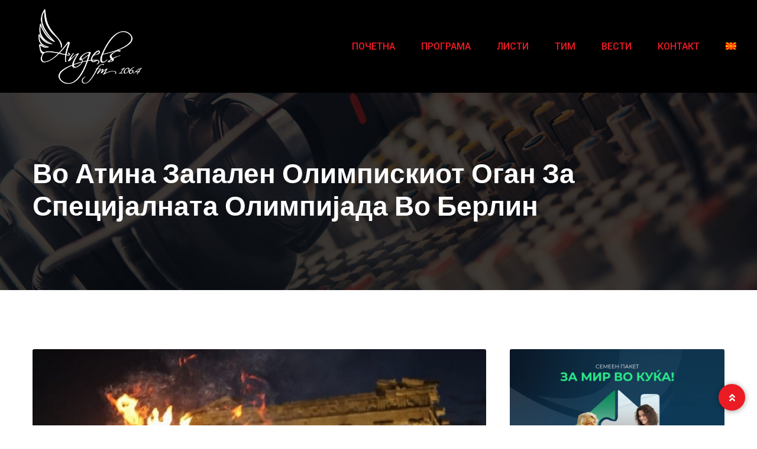

--- FILE ---
content_type: text/html; charset=UTF-8
request_url: https://angelsfm.mk/%D0%B2%D0%BE-%D0%B0%D1%82%D0%B8%D0%BD%D0%B0-%D0%B7%D0%B0%D0%BF%D0%B0%D0%BB%D0%B5%D0%BD-%D0%BE%D0%BB%D0%B8%D0%BC%D0%BF%D0%B8%D1%81%D0%BA%D0%B8%D0%BE%D1%82-%D0%BE%D0%B3%D0%B0%D0%BD-%D0%B7%D0%B0-%D1%81/
body_size: 18665
content:
<!doctype html>
<html lang="mk-MK">

<head>
    <meta charset="UTF-8">
	<meta name="viewport" content="width=device-width, initial-scale=1.0">
    <meta http-equiv="X-UA-Compatible" content="IE=edge">
    <meta name='robots' content='index, follow, max-image-preview:large, max-snippet:-1, max-video-preview:-1' />
<link rel="alternate" hreflang="mk" href="https://angelsfm.mk/%d0%b2%d0%be-%d0%b0%d1%82%d0%b8%d0%bd%d0%b0-%d0%b7%d0%b0%d0%bf%d0%b0%d0%bb%d0%b5%d0%bd-%d0%be%d0%bb%d0%b8%d0%bc%d0%bf%d0%b8%d1%81%d0%ba%d0%b8%d0%be%d1%82-%d0%be%d0%b3%d0%b0%d0%bd-%d0%b7%d0%b0-%d1%81/" />
<link rel="alternate" hreflang="x-default" href="https://angelsfm.mk/%d0%b2%d0%be-%d0%b0%d1%82%d0%b8%d0%bd%d0%b0-%d0%b7%d0%b0%d0%bf%d0%b0%d0%bb%d0%b5%d0%bd-%d0%be%d0%bb%d0%b8%d0%bc%d0%bf%d0%b8%d1%81%d0%ba%d0%b8%d0%be%d1%82-%d0%be%d0%b3%d0%b0%d0%bd-%d0%b7%d0%b0-%d1%81/" />
<noscript><style>#preloader{display:none;}</style></noscript>
	<!-- This site is optimized with the Yoast SEO plugin v26.8 - https://yoast.com/product/yoast-seo-wordpress/ -->
	<title>Во Атина запален олимпискиот оган за Специјалната Олимпијада во Берлин - Angels Fm 106.4</title>
	<link rel="canonical" href="https://angelsfm.mk/во-атина-запален-олимпискиот-оган-за-с/" />
	<meta property="og:locale" content="mk_MK" />
	<meta property="og:type" content="article" />
	<meta property="og:title" content="Во Атина запален олимпискиот оган за Специјалната Олимпијада во Берлин - Angels Fm 106.4" />
	<meta property="og:description" content="На свечена манифестација во Атина, е запален олимпискиот оган, односно „Огнот на надежта“ за 16-тa Специјалната Олимпијада што од 17 до 25 јуни ќе се одржи во Берлин, а на која ќе учествуваат и атлети од  Македонија. Олимпискиот оган ќе замине за Берлин за свеченото отворање на Специјалната Олимпијада. Светските игри на Специјалната Олимпијада Берлин..." />
	<meta property="og:url" content="https://angelsfm.mk/во-атина-запален-олимпискиот-оган-за-с/" />
	<meta property="og:site_name" content="Angels Fm 106.4" />
	<meta property="article:publisher" content="https://www.facebook.com/angels.fmteam" />
	<meta property="article:published_time" content="2023-06-08T06:33:41+00:00" />
	<meta property="og:image" content="https://angelsfm.mk/wp-content/uploads/2023/06/olimpiski-ogan-1.jpg" />
	<meta property="og:image:width" content="800" />
	<meta property="og:image:height" content="450" />
	<meta property="og:image:type" content="image/jpeg" />
	<meta name="author" content="Angels FM" />
	<meta name="twitter:card" content="summary_large_image" />
	<meta name="twitter:label1" content="Written by" />
	<meta name="twitter:data1" content="Angels FM" />
	<script type="application/ld+json" class="yoast-schema-graph">{"@context":"https://schema.org","@graph":[{"@type":"Article","@id":"https://angelsfm.mk/%d0%b2%d0%be-%d0%b0%d1%82%d0%b8%d0%bd%d0%b0-%d0%b7%d0%b0%d0%bf%d0%b0%d0%bb%d0%b5%d0%bd-%d0%be%d0%bb%d0%b8%d0%bc%d0%bf%d0%b8%d1%81%d0%ba%d0%b8%d0%be%d1%82-%d0%be%d0%b3%d0%b0%d0%bd-%d0%b7%d0%b0-%d1%81/#article","isPartOf":{"@id":"https://angelsfm.mk/%d0%b2%d0%be-%d0%b0%d1%82%d0%b8%d0%bd%d0%b0-%d0%b7%d0%b0%d0%bf%d0%b0%d0%bb%d0%b5%d0%bd-%d0%be%d0%bb%d0%b8%d0%bc%d0%bf%d0%b8%d1%81%d0%ba%d0%b8%d0%be%d1%82-%d0%be%d0%b3%d0%b0%d0%bd-%d0%b7%d0%b0-%d1%81/"},"author":{"name":"Angels FM","@id":"https://angelsfm.mk/#/schema/person/cc3522adeb7cd6cf733cd3f0fc03d449"},"headline":"Во Атина запален олимпискиот оган за Специјалната Олимпијада во Берлин","datePublished":"2023-06-08T06:33:41+00:00","mainEntityOfPage":{"@id":"https://angelsfm.mk/%d0%b2%d0%be-%d0%b0%d1%82%d0%b8%d0%bd%d0%b0-%d0%b7%d0%b0%d0%bf%d0%b0%d0%bb%d0%b5%d0%bd-%d0%be%d0%bb%d0%b8%d0%bc%d0%bf%d0%b8%d1%81%d0%ba%d0%b8%d0%be%d1%82-%d0%be%d0%b3%d0%b0%d0%bd-%d0%b7%d0%b0-%d1%81/"},"wordCount":95,"commentCount":0,"publisher":{"@id":"https://angelsfm.mk/#organization"},"image":{"@id":"https://angelsfm.mk/%d0%b2%d0%be-%d0%b0%d1%82%d0%b8%d0%bd%d0%b0-%d0%b7%d0%b0%d0%bf%d0%b0%d0%bb%d0%b5%d0%bd-%d0%be%d0%bb%d0%b8%d0%bc%d0%bf%d0%b8%d1%81%d0%ba%d0%b8%d0%be%d1%82-%d0%be%d0%b3%d0%b0%d0%bd-%d0%b7%d0%b0-%d1%81/#primaryimage"},"thumbnailUrl":"https://angelsfm.mk/wp-content/uploads/2023/06/olimpiski-ogan-1.jpg","articleSection":["Вести"],"inLanguage":"mk-MK","potentialAction":[{"@type":"CommentAction","name":"Comment","target":["https://angelsfm.mk/%d0%b2%d0%be-%d0%b0%d1%82%d0%b8%d0%bd%d0%b0-%d0%b7%d0%b0%d0%bf%d0%b0%d0%bb%d0%b5%d0%bd-%d0%be%d0%bb%d0%b8%d0%bc%d0%bf%d0%b8%d1%81%d0%ba%d0%b8%d0%be%d1%82-%d0%be%d0%b3%d0%b0%d0%bd-%d0%b7%d0%b0-%d1%81/#respond"]}]},{"@type":"WebPage","@id":"https://angelsfm.mk/%d0%b2%d0%be-%d0%b0%d1%82%d0%b8%d0%bd%d0%b0-%d0%b7%d0%b0%d0%bf%d0%b0%d0%bb%d0%b5%d0%bd-%d0%be%d0%bb%d0%b8%d0%bc%d0%bf%d0%b8%d1%81%d0%ba%d0%b8%d0%be%d1%82-%d0%be%d0%b3%d0%b0%d0%bd-%d0%b7%d0%b0-%d1%81/","url":"https://angelsfm.mk/%d0%b2%d0%be-%d0%b0%d1%82%d0%b8%d0%bd%d0%b0-%d0%b7%d0%b0%d0%bf%d0%b0%d0%bb%d0%b5%d0%bd-%d0%be%d0%bb%d0%b8%d0%bc%d0%bf%d0%b8%d1%81%d0%ba%d0%b8%d0%be%d1%82-%d0%be%d0%b3%d0%b0%d0%bd-%d0%b7%d0%b0-%d1%81/","name":"Во Атина запален олимпискиот оган за Специјалната Олимпијада во Берлин - Angels Fm 106.4","isPartOf":{"@id":"https://angelsfm.mk/#website"},"primaryImageOfPage":{"@id":"https://angelsfm.mk/%d0%b2%d0%be-%d0%b0%d1%82%d0%b8%d0%bd%d0%b0-%d0%b7%d0%b0%d0%bf%d0%b0%d0%bb%d0%b5%d0%bd-%d0%be%d0%bb%d0%b8%d0%bc%d0%bf%d0%b8%d1%81%d0%ba%d0%b8%d0%be%d1%82-%d0%be%d0%b3%d0%b0%d0%bd-%d0%b7%d0%b0-%d1%81/#primaryimage"},"image":{"@id":"https://angelsfm.mk/%d0%b2%d0%be-%d0%b0%d1%82%d0%b8%d0%bd%d0%b0-%d0%b7%d0%b0%d0%bf%d0%b0%d0%bb%d0%b5%d0%bd-%d0%be%d0%bb%d0%b8%d0%bc%d0%bf%d0%b8%d1%81%d0%ba%d0%b8%d0%be%d1%82-%d0%be%d0%b3%d0%b0%d0%bd-%d0%b7%d0%b0-%d1%81/#primaryimage"},"thumbnailUrl":"https://angelsfm.mk/wp-content/uploads/2023/06/olimpiski-ogan-1.jpg","datePublished":"2023-06-08T06:33:41+00:00","breadcrumb":{"@id":"https://angelsfm.mk/%d0%b2%d0%be-%d0%b0%d1%82%d0%b8%d0%bd%d0%b0-%d0%b7%d0%b0%d0%bf%d0%b0%d0%bb%d0%b5%d0%bd-%d0%be%d0%bb%d0%b8%d0%bc%d0%bf%d0%b8%d1%81%d0%ba%d0%b8%d0%be%d1%82-%d0%be%d0%b3%d0%b0%d0%bd-%d0%b7%d0%b0-%d1%81/#breadcrumb"},"inLanguage":"mk-MK","potentialAction":[{"@type":"ReadAction","target":["https://angelsfm.mk/%d0%b2%d0%be-%d0%b0%d1%82%d0%b8%d0%bd%d0%b0-%d0%b7%d0%b0%d0%bf%d0%b0%d0%bb%d0%b5%d0%bd-%d0%be%d0%bb%d0%b8%d0%bc%d0%bf%d0%b8%d1%81%d0%ba%d0%b8%d0%be%d1%82-%d0%be%d0%b3%d0%b0%d0%bd-%d0%b7%d0%b0-%d1%81/"]}]},{"@type":"ImageObject","inLanguage":"mk-MK","@id":"https://angelsfm.mk/%d0%b2%d0%be-%d0%b0%d1%82%d0%b8%d0%bd%d0%b0-%d0%b7%d0%b0%d0%bf%d0%b0%d0%bb%d0%b5%d0%bd-%d0%be%d0%bb%d0%b8%d0%bc%d0%bf%d0%b8%d1%81%d0%ba%d0%b8%d0%be%d1%82-%d0%be%d0%b3%d0%b0%d0%bd-%d0%b7%d0%b0-%d1%81/#primaryimage","url":"https://angelsfm.mk/wp-content/uploads/2023/06/olimpiski-ogan-1.jpg","contentUrl":"https://angelsfm.mk/wp-content/uploads/2023/06/olimpiski-ogan-1.jpg","width":800,"height":450},{"@type":"BreadcrumbList","@id":"https://angelsfm.mk/%d0%b2%d0%be-%d0%b0%d1%82%d0%b8%d0%bd%d0%b0-%d0%b7%d0%b0%d0%bf%d0%b0%d0%bb%d0%b5%d0%bd-%d0%be%d0%bb%d0%b8%d0%bc%d0%bf%d0%b8%d1%81%d0%ba%d0%b8%d0%be%d1%82-%d0%be%d0%b3%d0%b0%d0%bd-%d0%b7%d0%b0-%d1%81/#breadcrumb","itemListElement":[{"@type":"ListItem","position":1,"name":"Home","item":"https://angelsfm.mk/"},{"@type":"ListItem","position":2,"name":"Во Атина запален олимпискиот оган за Специјалната Олимпијада во Берлин"}]},{"@type":"WebSite","@id":"https://angelsfm.mk/#website","url":"https://angelsfm.mk/","name":"Angels Fm 106.4","description":"Quality sound for people with style","publisher":{"@id":"https://angelsfm.mk/#organization"},"potentialAction":[{"@type":"SearchAction","target":{"@type":"EntryPoint","urlTemplate":"https://angelsfm.mk/?s={search_term_string}"},"query-input":{"@type":"PropertyValueSpecification","valueRequired":true,"valueName":"search_term_string"}}],"inLanguage":"mk-MK"},{"@type":"Organization","@id":"https://angelsfm.mk/#organization","name":"Angels Fm 106.4","url":"https://angelsfm.mk/","logo":{"@type":"ImageObject","inLanguage":"mk-MK","@id":"https://angelsfm.mk/#/schema/logo/image/","url":"https://angelsfm.mk/wp-content/uploads/2022/04/Logo_black-1.png","contentUrl":"https://angelsfm.mk/wp-content/uploads/2022/04/Logo_black-1.png","width":260,"height":200,"caption":"Angels Fm 106.4"},"image":{"@id":"https://angelsfm.mk/#/schema/logo/image/"},"sameAs":["https://www.facebook.com/angels.fmteam","https://www.instagram.com/angelsfm106.4/"]},{"@type":"Person","@id":"https://angelsfm.mk/#/schema/person/cc3522adeb7cd6cf733cd3f0fc03d449","name":"Angels FM","image":{"@type":"ImageObject","inLanguage":"mk-MK","@id":"https://angelsfm.mk/#/schema/person/image/","url":"https://secure.gravatar.com/avatar/e83e2a6ba9de3a8b08645a7bb797c5b803664b3f25ef2dcc58c18b0731e01a13?s=96&d=mm&r=g","contentUrl":"https://secure.gravatar.com/avatar/e83e2a6ba9de3a8b08645a7bb797c5b803664b3f25ef2dcc58c18b0731e01a13?s=96&d=mm&r=g","caption":"Angels FM"},"sameAs":["http://www.angelsfm.mk"],"url":"https://angelsfm.mk/author/angels_fm/"}]}</script>
	<!-- / Yoast SEO plugin. -->


<link rel='dns-prefetch' href='//www.googletagmanager.com' />
<link rel='dns-prefetch' href='//fonts.googleapis.com' />
<link rel="alternate" type="application/rss+xml" title="Angels Fm 106.4 &raquo; Фид" href="https://angelsfm.mk/feed/" />
<link rel="alternate" type="application/rss+xml" title="Angels Fm 106.4 &raquo; фидови за коментари" href="https://angelsfm.mk/comments/feed/" />
<link rel="alternate" type="application/rss+xml" title="Angels Fm 106.4 &raquo; Во Атина запален олимпискиот оган за Специјалната Олимпијада во Берлин фидови за коментари" href="https://angelsfm.mk/%d0%b2%d0%be-%d0%b0%d1%82%d0%b8%d0%bd%d0%b0-%d0%b7%d0%b0%d0%bf%d0%b0%d0%bb%d0%b5%d0%bd-%d0%be%d0%bb%d0%b8%d0%bc%d0%bf%d0%b8%d1%81%d0%ba%d0%b8%d0%be%d1%82-%d0%be%d0%b3%d0%b0%d0%bd-%d0%b7%d0%b0-%d1%81/feed/" />
<link rel="alternate" title="oEmbed (JSON)" type="application/json+oembed" href="https://angelsfm.mk/wp-json/oembed/1.0/embed?url=https%3A%2F%2Fangelsfm.mk%2F%25d0%25b2%25d0%25be-%25d0%25b0%25d1%2582%25d0%25b8%25d0%25bd%25d0%25b0-%25d0%25b7%25d0%25b0%25d0%25bf%25d0%25b0%25d0%25bb%25d0%25b5%25d0%25bd-%25d0%25be%25d0%25bb%25d0%25b8%25d0%25bc%25d0%25bf%25d0%25b8%25d1%2581%25d0%25ba%25d0%25b8%25d0%25be%25d1%2582-%25d0%25be%25d0%25b3%25d0%25b0%25d0%25bd-%25d0%25b7%25d0%25b0-%25d1%2581%2F" />
<link rel="alternate" title="oEmbed (XML)" type="text/xml+oembed" href="https://angelsfm.mk/wp-json/oembed/1.0/embed?url=https%3A%2F%2Fangelsfm.mk%2F%25d0%25b2%25d0%25be-%25d0%25b0%25d1%2582%25d0%25b8%25d0%25bd%25d0%25b0-%25d0%25b7%25d0%25b0%25d0%25bf%25d0%25b0%25d0%25bb%25d0%25b5%25d0%25bd-%25d0%25be%25d0%25bb%25d0%25b8%25d0%25bc%25d0%25bf%25d0%25b8%25d1%2581%25d0%25ba%25d0%25b8%25d0%25be%25d1%2582-%25d0%25be%25d0%25b3%25d0%25b0%25d0%25bd-%25d0%25b7%25d0%25b0-%25d1%2581%2F&#038;format=xml" />
<style id='wp-img-auto-sizes-contain-inline-css' >
img:is([sizes=auto i],[sizes^="auto," i]){contain-intrinsic-size:3000px 1500px}
/*# sourceURL=wp-img-auto-sizes-contain-inline-css */
</style>
<link rel='stylesheet' id='fluentform-elementor-widget-css' href='https://angelsfm.mk/wp-content/plugins/fluentform/assets/css/fluent-forms-elementor-widget.css?ver=6.1.14'  media='all' />
<style id='wp-emoji-styles-inline-css' >

	img.wp-smiley, img.emoji {
		display: inline !important;
		border: none !important;
		box-shadow: none !important;
		height: 1em !important;
		width: 1em !important;
		margin: 0 0.07em !important;
		vertical-align: -0.1em !important;
		background: none !important;
		padding: 0 !important;
	}
/*# sourceURL=wp-emoji-styles-inline-css */
</style>
<link rel='stylesheet' id='wp-block-library-css' href='https://angelsfm.mk/wp-includes/css/dist/block-library/style.min.css?ver=6.9'  media='all' />
<style id='wp-block-library-theme-inline-css' >
.wp-block-audio :where(figcaption){color:#555;font-size:13px;text-align:center}.is-dark-theme .wp-block-audio :where(figcaption){color:#ffffffa6}.wp-block-audio{margin:0 0 1em}.wp-block-code{border:1px solid #ccc;border-radius:4px;font-family:Menlo,Consolas,monaco,monospace;padding:.8em 1em}.wp-block-embed :where(figcaption){color:#555;font-size:13px;text-align:center}.is-dark-theme .wp-block-embed :where(figcaption){color:#ffffffa6}.wp-block-embed{margin:0 0 1em}.blocks-gallery-caption{color:#555;font-size:13px;text-align:center}.is-dark-theme .blocks-gallery-caption{color:#ffffffa6}:root :where(.wp-block-image figcaption){color:#555;font-size:13px;text-align:center}.is-dark-theme :root :where(.wp-block-image figcaption){color:#ffffffa6}.wp-block-image{margin:0 0 1em}.wp-block-pullquote{border-bottom:4px solid;border-top:4px solid;color:currentColor;margin-bottom:1.75em}.wp-block-pullquote :where(cite),.wp-block-pullquote :where(footer),.wp-block-pullquote__citation{color:currentColor;font-size:.8125em;font-style:normal;text-transform:uppercase}.wp-block-quote{border-left:.25em solid;margin:0 0 1.75em;padding-left:1em}.wp-block-quote cite,.wp-block-quote footer{color:currentColor;font-size:.8125em;font-style:normal;position:relative}.wp-block-quote:where(.has-text-align-right){border-left:none;border-right:.25em solid;padding-left:0;padding-right:1em}.wp-block-quote:where(.has-text-align-center){border:none;padding-left:0}.wp-block-quote.is-large,.wp-block-quote.is-style-large,.wp-block-quote:where(.is-style-plain){border:none}.wp-block-search .wp-block-search__label{font-weight:700}.wp-block-search__button{border:1px solid #ccc;padding:.375em .625em}:where(.wp-block-group.has-background){padding:1.25em 2.375em}.wp-block-separator.has-css-opacity{opacity:.4}.wp-block-separator{border:none;border-bottom:2px solid;margin-left:auto;margin-right:auto}.wp-block-separator.has-alpha-channel-opacity{opacity:1}.wp-block-separator:not(.is-style-wide):not(.is-style-dots){width:100px}.wp-block-separator.has-background:not(.is-style-dots){border-bottom:none;height:1px}.wp-block-separator.has-background:not(.is-style-wide):not(.is-style-dots){height:2px}.wp-block-table{margin:0 0 1em}.wp-block-table td,.wp-block-table th{word-break:normal}.wp-block-table :where(figcaption){color:#555;font-size:13px;text-align:center}.is-dark-theme .wp-block-table :where(figcaption){color:#ffffffa6}.wp-block-video :where(figcaption){color:#555;font-size:13px;text-align:center}.is-dark-theme .wp-block-video :where(figcaption){color:#ffffffa6}.wp-block-video{margin:0 0 1em}:root :where(.wp-block-template-part.has-background){margin-bottom:0;margin-top:0;padding:1.25em 2.375em}
/*# sourceURL=/wp-includes/css/dist/block-library/theme.min.css */
</style>
<style id='classic-theme-styles-inline-css' >
/*! This file is auto-generated */
.wp-block-button__link{color:#fff;background-color:#32373c;border-radius:9999px;box-shadow:none;text-decoration:none;padding:calc(.667em + 2px) calc(1.333em + 2px);font-size:1.125em}.wp-block-file__button{background:#32373c;color:#fff;text-decoration:none}
/*# sourceURL=/wp-includes/css/classic-themes.min.css */
</style>
<style id='global-styles-inline-css' >
:root{--wp--preset--aspect-ratio--square: 1;--wp--preset--aspect-ratio--4-3: 4/3;--wp--preset--aspect-ratio--3-4: 3/4;--wp--preset--aspect-ratio--3-2: 3/2;--wp--preset--aspect-ratio--2-3: 2/3;--wp--preset--aspect-ratio--16-9: 16/9;--wp--preset--aspect-ratio--9-16: 9/16;--wp--preset--color--black: #000000;--wp--preset--color--cyan-bluish-gray: #abb8c3;--wp--preset--color--white: #ffffff;--wp--preset--color--pale-pink: #f78da7;--wp--preset--color--vivid-red: #cf2e2e;--wp--preset--color--luminous-vivid-orange: #ff6900;--wp--preset--color--luminous-vivid-amber: #fcb900;--wp--preset--color--light-green-cyan: #7bdcb5;--wp--preset--color--vivid-green-cyan: #00d084;--wp--preset--color--pale-cyan-blue: #8ed1fc;--wp--preset--color--vivid-cyan-blue: #0693e3;--wp--preset--color--vivid-purple: #9b51e0;--wp--preset--color--fmwave-primary: #ec1c24;--wp--preset--color--fmwave-secondary: #bd2127;--wp--preset--color--fmwave-light: #ffffff;--wp--preset--color--fmwave-black: #000000;--wp--preset--color--fmwave-dark: #c0c0c0;--wp--preset--gradient--vivid-cyan-blue-to-vivid-purple: linear-gradient(135deg,rgb(6,147,227) 0%,rgb(155,81,224) 100%);--wp--preset--gradient--light-green-cyan-to-vivid-green-cyan: linear-gradient(135deg,rgb(122,220,180) 0%,rgb(0,208,130) 100%);--wp--preset--gradient--luminous-vivid-amber-to-luminous-vivid-orange: linear-gradient(135deg,rgb(252,185,0) 0%,rgb(255,105,0) 100%);--wp--preset--gradient--luminous-vivid-orange-to-vivid-red: linear-gradient(135deg,rgb(255,105,0) 0%,rgb(207,46,46) 100%);--wp--preset--gradient--very-light-gray-to-cyan-bluish-gray: linear-gradient(135deg,rgb(238,238,238) 0%,rgb(169,184,195) 100%);--wp--preset--gradient--cool-to-warm-spectrum: linear-gradient(135deg,rgb(74,234,220) 0%,rgb(151,120,209) 20%,rgb(207,42,186) 40%,rgb(238,44,130) 60%,rgb(251,105,98) 80%,rgb(254,248,76) 100%);--wp--preset--gradient--blush-light-purple: linear-gradient(135deg,rgb(255,206,236) 0%,rgb(152,150,240) 100%);--wp--preset--gradient--blush-bordeaux: linear-gradient(135deg,rgb(254,205,165) 0%,rgb(254,45,45) 50%,rgb(107,0,62) 100%);--wp--preset--gradient--luminous-dusk: linear-gradient(135deg,rgb(255,203,112) 0%,rgb(199,81,192) 50%,rgb(65,88,208) 100%);--wp--preset--gradient--pale-ocean: linear-gradient(135deg,rgb(255,245,203) 0%,rgb(182,227,212) 50%,rgb(51,167,181) 100%);--wp--preset--gradient--electric-grass: linear-gradient(135deg,rgb(202,248,128) 0%,rgb(113,206,126) 100%);--wp--preset--gradient--midnight: linear-gradient(135deg,rgb(2,3,129) 0%,rgb(40,116,252) 100%);--wp--preset--font-size--small: 12px;--wp--preset--font-size--medium: 20px;--wp--preset--font-size--large: 36px;--wp--preset--font-size--x-large: 42px;--wp--preset--font-size--normal: 16px;--wp--preset--font-size--huge: 60px;--wp--preset--spacing--20: 0.44rem;--wp--preset--spacing--30: 0.67rem;--wp--preset--spacing--40: 1rem;--wp--preset--spacing--50: 1.5rem;--wp--preset--spacing--60: 2.25rem;--wp--preset--spacing--70: 3.38rem;--wp--preset--spacing--80: 5.06rem;--wp--preset--shadow--natural: 6px 6px 9px rgba(0, 0, 0, 0.2);--wp--preset--shadow--deep: 12px 12px 50px rgba(0, 0, 0, 0.4);--wp--preset--shadow--sharp: 6px 6px 0px rgba(0, 0, 0, 0.2);--wp--preset--shadow--outlined: 6px 6px 0px -3px rgb(255, 255, 255), 6px 6px rgb(0, 0, 0);--wp--preset--shadow--crisp: 6px 6px 0px rgb(0, 0, 0);}:where(.is-layout-flex){gap: 0.5em;}:where(.is-layout-grid){gap: 0.5em;}body .is-layout-flex{display: flex;}.is-layout-flex{flex-wrap: wrap;align-items: center;}.is-layout-flex > :is(*, div){margin: 0;}body .is-layout-grid{display: grid;}.is-layout-grid > :is(*, div){margin: 0;}:where(.wp-block-columns.is-layout-flex){gap: 2em;}:where(.wp-block-columns.is-layout-grid){gap: 2em;}:where(.wp-block-post-template.is-layout-flex){gap: 1.25em;}:where(.wp-block-post-template.is-layout-grid){gap: 1.25em;}.has-black-color{color: var(--wp--preset--color--black) !important;}.has-cyan-bluish-gray-color{color: var(--wp--preset--color--cyan-bluish-gray) !important;}.has-white-color{color: var(--wp--preset--color--white) !important;}.has-pale-pink-color{color: var(--wp--preset--color--pale-pink) !important;}.has-vivid-red-color{color: var(--wp--preset--color--vivid-red) !important;}.has-luminous-vivid-orange-color{color: var(--wp--preset--color--luminous-vivid-orange) !important;}.has-luminous-vivid-amber-color{color: var(--wp--preset--color--luminous-vivid-amber) !important;}.has-light-green-cyan-color{color: var(--wp--preset--color--light-green-cyan) !important;}.has-vivid-green-cyan-color{color: var(--wp--preset--color--vivid-green-cyan) !important;}.has-pale-cyan-blue-color{color: var(--wp--preset--color--pale-cyan-blue) !important;}.has-vivid-cyan-blue-color{color: var(--wp--preset--color--vivid-cyan-blue) !important;}.has-vivid-purple-color{color: var(--wp--preset--color--vivid-purple) !important;}.has-black-background-color{background-color: var(--wp--preset--color--black) !important;}.has-cyan-bluish-gray-background-color{background-color: var(--wp--preset--color--cyan-bluish-gray) !important;}.has-white-background-color{background-color: var(--wp--preset--color--white) !important;}.has-pale-pink-background-color{background-color: var(--wp--preset--color--pale-pink) !important;}.has-vivid-red-background-color{background-color: var(--wp--preset--color--vivid-red) !important;}.has-luminous-vivid-orange-background-color{background-color: var(--wp--preset--color--luminous-vivid-orange) !important;}.has-luminous-vivid-amber-background-color{background-color: var(--wp--preset--color--luminous-vivid-amber) !important;}.has-light-green-cyan-background-color{background-color: var(--wp--preset--color--light-green-cyan) !important;}.has-vivid-green-cyan-background-color{background-color: var(--wp--preset--color--vivid-green-cyan) !important;}.has-pale-cyan-blue-background-color{background-color: var(--wp--preset--color--pale-cyan-blue) !important;}.has-vivid-cyan-blue-background-color{background-color: var(--wp--preset--color--vivid-cyan-blue) !important;}.has-vivid-purple-background-color{background-color: var(--wp--preset--color--vivid-purple) !important;}.has-black-border-color{border-color: var(--wp--preset--color--black) !important;}.has-cyan-bluish-gray-border-color{border-color: var(--wp--preset--color--cyan-bluish-gray) !important;}.has-white-border-color{border-color: var(--wp--preset--color--white) !important;}.has-pale-pink-border-color{border-color: var(--wp--preset--color--pale-pink) !important;}.has-vivid-red-border-color{border-color: var(--wp--preset--color--vivid-red) !important;}.has-luminous-vivid-orange-border-color{border-color: var(--wp--preset--color--luminous-vivid-orange) !important;}.has-luminous-vivid-amber-border-color{border-color: var(--wp--preset--color--luminous-vivid-amber) !important;}.has-light-green-cyan-border-color{border-color: var(--wp--preset--color--light-green-cyan) !important;}.has-vivid-green-cyan-border-color{border-color: var(--wp--preset--color--vivid-green-cyan) !important;}.has-pale-cyan-blue-border-color{border-color: var(--wp--preset--color--pale-cyan-blue) !important;}.has-vivid-cyan-blue-border-color{border-color: var(--wp--preset--color--vivid-cyan-blue) !important;}.has-vivid-purple-border-color{border-color: var(--wp--preset--color--vivid-purple) !important;}.has-vivid-cyan-blue-to-vivid-purple-gradient-background{background: var(--wp--preset--gradient--vivid-cyan-blue-to-vivid-purple) !important;}.has-light-green-cyan-to-vivid-green-cyan-gradient-background{background: var(--wp--preset--gradient--light-green-cyan-to-vivid-green-cyan) !important;}.has-luminous-vivid-amber-to-luminous-vivid-orange-gradient-background{background: var(--wp--preset--gradient--luminous-vivid-amber-to-luminous-vivid-orange) !important;}.has-luminous-vivid-orange-to-vivid-red-gradient-background{background: var(--wp--preset--gradient--luminous-vivid-orange-to-vivid-red) !important;}.has-very-light-gray-to-cyan-bluish-gray-gradient-background{background: var(--wp--preset--gradient--very-light-gray-to-cyan-bluish-gray) !important;}.has-cool-to-warm-spectrum-gradient-background{background: var(--wp--preset--gradient--cool-to-warm-spectrum) !important;}.has-blush-light-purple-gradient-background{background: var(--wp--preset--gradient--blush-light-purple) !important;}.has-blush-bordeaux-gradient-background{background: var(--wp--preset--gradient--blush-bordeaux) !important;}.has-luminous-dusk-gradient-background{background: var(--wp--preset--gradient--luminous-dusk) !important;}.has-pale-ocean-gradient-background{background: var(--wp--preset--gradient--pale-ocean) !important;}.has-electric-grass-gradient-background{background: var(--wp--preset--gradient--electric-grass) !important;}.has-midnight-gradient-background{background: var(--wp--preset--gradient--midnight) !important;}.has-small-font-size{font-size: var(--wp--preset--font-size--small) !important;}.has-medium-font-size{font-size: var(--wp--preset--font-size--medium) !important;}.has-large-font-size{font-size: var(--wp--preset--font-size--large) !important;}.has-x-large-font-size{font-size: var(--wp--preset--font-size--x-large) !important;}
:where(.wp-block-post-template.is-layout-flex){gap: 1.25em;}:where(.wp-block-post-template.is-layout-grid){gap: 1.25em;}
:where(.wp-block-term-template.is-layout-flex){gap: 1.25em;}:where(.wp-block-term-template.is-layout-grid){gap: 1.25em;}
:where(.wp-block-columns.is-layout-flex){gap: 2em;}:where(.wp-block-columns.is-layout-grid){gap: 2em;}
:root :where(.wp-block-pullquote){font-size: 1.5em;line-height: 1.6;}
/*# sourceURL=global-styles-inline-css */
</style>
<link rel='stylesheet' id='wpml-legacy-horizontal-list-0-css' href='//angelsfm.mk/wp-content/plugins/sitepress-multilingual-cms/templates/language-switchers/legacy-list-horizontal/style.min.css?ver=1'  media='all' />
<style id='wpml-legacy-horizontal-list-0-inline-css' >
.wpml-ls-statics-footer a {color:#444444;background-color:#ffffff;}.wpml-ls-statics-footer a:hover,.wpml-ls-statics-footer a:focus {color:#000000;background-color:#eeeeee;}.wpml-ls-statics-footer .wpml-ls-current-language>a {color:#444444;background-color:#ffffff;}.wpml-ls-statics-footer .wpml-ls-current-language:hover>a, .wpml-ls-statics-footer .wpml-ls-current-language>a:focus {color:#000000;background-color:#eeeeee;}
/*# sourceURL=wpml-legacy-horizontal-list-0-inline-css */
</style>
<link rel='stylesheet' id='wpml-menu-item-0-css' href='//angelsfm.mk/wp-content/plugins/sitepress-multilingual-cms/templates/language-switchers/menu-item/style.min.css?ver=1'  media='all' />
<link rel='stylesheet' id='fmwave-gfonts-css' href='//fonts.googleapis.com/css?family=Roboto%3A400%2C500%2C600%2C700%7CPoppins%3A700%7CPoppins%3A700%7CPoppins%3A700%7CPoppins%3A700%7CPoppins%3A700%7CPoppins%3A700%2C400%2C500%2C600%2C700%7CRoboto%3A500%2C400%2C500%2C600%2C700&#038;ver=2.3'  media='all' />
<link rel='stylesheet' id='bootstrap-css' href='https://angelsfm.mk/wp-content/themes/fmwave/assets/css/bootstrap.min.css?ver=2.3'  media='all' />
<link rel='stylesheet' id='font-awesome-css' href='https://angelsfm.mk/wp-content/themes/fmwave/assets/css/all.min.css?ver=2.3'  media='all' />
<link rel='stylesheet' id='slick-css' href='https://angelsfm.mk/wp-content/themes/fmwave/assets/css/slick.css?ver=2.3'  media='all' />
<link rel='stylesheet' id='magnific-popup-css' href='https://angelsfm.mk/wp-content/themes/fmwave/assets/css/magnific-popup.css?ver=2.3'  media='all' />
<link rel='stylesheet' id='animate-css' href='https://angelsfm.mk/wp-content/themes/fmwave/assets/css/animate.min.css?ver=2.3'  media='all' />
<link rel='stylesheet' id='flaticon-css' href='https://angelsfm.mk/wp-content/themes/fmwave/assets/fonts/flaticon.css?ver=2.3'  media='all' />
<link rel='stylesheet' id='fmwave-style-css' href='https://angelsfm.mk/wp-content/themes/fmwave/assets/css/style.css?ver=2.3'  media='all' />
<link rel='stylesheet' id='mediaelement-css' href='https://angelsfm.mk/wp-includes/js/mediaelement/mediaelementplayer-legacy.min.css?ver=4.2.17'  media='all' />
<link rel='stylesheet' id='wp-mediaelement-css' href='https://angelsfm.mk/wp-includes/js/mediaelement/wp-mediaelement.min.css?ver=6.9'  media='all' />
<style id='fmwave-dynamic-inline-css' >
.single .inner-page-banner { background-image: url(https://angelsfm.mk/wp-content/themes/fmwave/assets/img/banner.jpg)}.single .inner-page-banner:after { background-color: #000000}.single .inner-page-banner:after { opacity: 0.75}.content-area {padding-top:100px;}  @media all and (max-width: 1199px) {.content-area {padding-top:100px;}}  @media all and (max-width: 991px) {.content-area {padding-top:100px;}}  @media all and (max-width: 767px) {.content-area {padding-top:80px;}}.content-area {padding-bottom:100px;}  @media all and (max-width: 1199px) {.content-area {padding-bottom:100px;}}  @media all and (max-width: 991px) {.content-area {padding-bottom:100px;}}  @media all and (max-width: 991px) {.content-area {padding-bottom:80px;}}.inner-page-banner {padding-top:110px;}.inner-page-banner {padding-bottom:100px;}.custom-cursor .circle-cursor--outer { border-color: #ff0000}.custom-cursor .circle-cursor--inner { background-color: #ff0000}body { font-family: 'Roboto', sans-serif; font-size: 16px; line-height: 30px; font-weight : normal; font-style: normal; } .footer-modern .footer-menu, nav.template-main-menu > ul, .fixed-side-menu .menu-list, .mean-container .mean-nav, .offcanvas-menu-wrap { font-family: 'Roboto', sans-serif; font-size: 16px; line-height: 28px; font-weight : 500; font-style: normal; } h1,h2,h3,h4,h5,h6 { font-family: 'Poppins', sans-serif; font-weight : 700; } h1 { font-family: 'Poppins', sans-serif; font-weight : 700; } h1 { font-size: 36px; line-height: 40px; font-style: normal; } h2 { font-family: 'Poppins', sans-serif; font-weight : 700; } h2 { font-size: 30px; line-height: 36px; font-style: normal; } h3 { font-family: 'Poppins', sans-serif; font-weight : 700; } h3 { font-size: 24px; line-height: 32px; font-style: normal; } h4 { font-family: 'Poppins', sans-serif; font-weight : 700; } h4 { font-size: 22px; line-height: 30px; font-style: normal; } h5 { font-family: 'Poppins', sans-serif; font-weight : 700; } h5 { font-size: 20px; line-height: 28px; font-style: normal; } h6 { font-family: 'Poppins', sans-serif; font-weight : 700; } h6 { font-size: 18px; line-height: 24px; font-style: normal; } .primary-color { color: #ec1c24; } .secondary-color { color: #bd2127; } .scrollup {   background-color: #ec1c24;   border: 2px solid #ec1c24; } .offscreen-navigation li.current-menu-item > a, .offscreen-navigation li.current-menu-parent > a { color: #ec1c24; } .mean-container .header-action-layout1 ul .search-icon a:hover { color: #ec1c24; } .header-action-layout1 ul .header-btn a, .rt-item-btn.rtin-style-1 a, .video-tab-2 .rt-item-btn a, .current-show .media .media-body .show-status, .slider-area .slider-content .slider-btn-area a.item-btn, .hero-content .item-btn, .video-grid .more-video-btn .item-btn, .hero-content-2 .item-btn, .event-list .event-content .item-btn, .banner-section .item-btn, .error-page .item-btn, .event-grid .event-box .item-btn, .single-event .buy-ticket-banner .item-btn a, .single-team-layout .item-meta-wrap .item-btn { background-color: #ec1c24; } .header-action-layout1 ul .header-btn a:after, .rt-item-btn.rtin-style-1 a:after, .slider-area .slider-content .slider-btn-area a.item-btn:after, .hero-content .item-btn:after, .hero-content-2 .item-btn:after, .banner-section .item-btn:after, .video-tab-2 .rt-item-btn a:after, .single-team-layout .item-meta-wrap .item-btn:after { background-color: #bd2127; } .video-grid .more-video-btn .item-btn:hover, .event-list .event-content .item-btn:hover, .event-grid .event-box .item-btn:hover { color: #ec1c24; } .header-search .header-search-form .search-btn:hover, .header-search .stylish-input-group .btn:hover, .header-search .custom-search-input .btn:hover {  color: #ec1c24; } .chart-box-content .chart-list > ol > li.icon-play {  background-color: #ec1c24 !important; } .slider-area .nivo-directionNav a:hover { color: #ec1c24; } .slider-layout1 .show-details { background-color: #ec1c24; } .rt-audio-player-wrap {   background-color: #ec1c24; } .singnal-symbol .item-circle {   border-color: #ec1c24; } .modern-heading:after {   background-color: #ec1c24; } .upcoming-show .show-box .item-content .item-title a:hover, .upcoming-dynamic .show-box .item-content .item-title a:hover, .video-story .video-box-light .item-content .video-icon .play-btn, .video-story .video-box .item-img .video-icon .play-btn, .video-story .video-box .item-content .item-title a:hover, .video-story .video-box .item-content .entry-meta li i, .show-schedule .show-box .item-content .item-title a:hover, .show-schedule .show-box .item-content .item-subtitle, .popular-chart-box .single-music .music-duration i, .shows-list .show-list li:hover .notify-show a, .our-program li:hover .notify-show a, .shows-list .show-box .item-heading .view-all-btn:hover, .our-program .item-heading .view-all-btn:hover, .video-grid .video-box .video-icon .play-btn, .shows-list .show-list li .media .media-body .item-title a:hover, .our-program li .media .media-body .item-title a:hover, .show-schedule-tab .nav-tabs .nav-link.active, .show-schedule-tab-2 .nav-tabs .nav-link.active, .show-schedule-tab .tab-content .show-box .media .media-body .item-title a:hover, .show-schedule-tab .tab-content .show-box:hover .media .media-body .item-title a:hover, .show-schedule-tab .tab-content .show-box .media .media-body .item-subtitle, .video-tab .tab-content .tab-pane .item-content .video-icon .play-btn, .video-tab .nav-tabs .nav-item .item-content .video-icon .play-btn, .video-tab .tab-content .tab-pane .item-content .item-title a:hover, .video-tab .tab-content .tab-pane .item-content .entry-meta li i, .video-tab-2 .tab-content .tab-pane .item-content .video-icon .play-btn, .video-tab-2 .nav-tabs .nav-item .item-content .video-icon .play-btn, .video-tab-2 .tab-content .tab-pane .item-content .item-title a:hover, .event-list .event-content .item-title a:hover, .track-list-3 .song-info .mejs-container .mejs-button:hover, .track-list-3 .song-info .mejs-container .mejs-pause:before, .track-list-5 .song-info .mejs-container .mejs-button, .track-list-5 ol li .song-name a:hover, .show-schedule-tab-2 .tab-content .show-box .show-time .time-icon, .show-schedule-tab-2 .tab-content .show-box .show-share .share .share-icon, .show-schedule-tab-2 .tab-content .show-box .show-share .share-icon a:hover, .show-schedule-tab-2 .tab-content .show-box .media .media-body .item-title a:hover {   color: #ec1c24; } .upcoming-show .show-box .item-date, .upcoming-dynamic .show-box .item-content .item-date, .upcoming-dynamic .show-box .item-content .item-title:before, .upcoming-dynamic2 .show-box .item-img .item-date .next-time, .upcoming-dynamic2 .show-box .item-content .item-title:before, .show-schedule .isotope-classes-tab .nav-item.current span, .music-channel .channel-content .item-img .top-content .video-icon .mejs-controls:hover, .popular-chart-box .single-music .mejs-container .mejs-controls:hover, .shows-list .show-list li:hover .show-time, .video-grid .video-box:hover, .show-schedule-tab .nav-tabs, .show-schedule-tab-2 .nav-tabs, .show-schedule-tab-2 .tab-content .show-box:before, .track-list-5 ol li:hover .song-info .mejs-container .mejs-controls {   background-color: #ec1c24; } .current-show .media .show-time .item-time, .current-show-2 .media .show-time .item-time, .current-show-2 .song-info .mejs-container .mejs-button, .upcoming-dynamic2 .show-box .item-content .item-title a:hover, .chart-box-content .chart-list > ol > li .hover-content .media .media-body .item-title a:hover, .music-channel-3 .video-icon .mejs-container .mejs-button, .music-channel-3 .music-box .item-content .item-album i {   color: #ec1c24; } .show-schedule .show-box .item-content .show-status, .current-show-2 .song-info .mejs-container:hover .mejs-controls, .chart-box-content .chart-list > ol > li .hover-content .mejs-controls:hover {   background-color: #ec1c24; } .show-schedule-tab .tab-content .show-box .show-share .show-status:after, .show-schedule-tab-2 .tab-content .show-box .show-share .show-status:after {   border-top: 80px solid #ec1c24; } .single-show .show-list .media .show-time {   background-color: #ec1c24; } .single-show .show-list .media:hover .show-time {   background-color: #bd2127; } .podcast-box .item-content .item-title a:hover, .event-grid .event-box .item-title a:hover, .single-event .main-img .video-icon .play-btn {   color: #ec1c24; } .team-standard .team-box .item-content .item-title a:hover, .team-modern .team-box .item-content .item-title a:hover, .team-grid .team-item .item-content .item-title a:hover, .team-standard .team-box .item-content .item-time, .team-grid .team-item .item-content .item-time, .single-team-layout .item-content .item-designation, .team-modern-2 .team-box .item-content .item-title a:hover {   color: #ec1c24; } .single-team-layout .item-content .item-meta a:hover, .team-modern-2 .team-box .item-content .item-subtitle:after {   background-color: #ec1c24; } .blog-grid-layout .blog-box .item-content .item-title a:hover, .blog-list-layout .blog-box .item-content .item-title a:hover, .blog-grid-layout .blog-box .item-content .post-meta li a, .blog-list-layout .blog-box .item-content .post-meta li a, .blog-grid-layout .blog-box .item-content .post-meta li i {   color: #ec1c24; } .content-area .rt-content .entry-meta span i, .content-area .rt-content .entry-meta span a:hover, .content-area .rt-content blockquote:before, .content-area .rt-content .item-meta .item-tag-area a, .content-area .rt-content .item-meta .item-social .share-links a:hover, .thumb-pagination .post-nav a:hover {   color: #ec1c24; } .form-group .submit-btn, .content-area .blog-author, .each-comment .media-body .comment-reply-link:hover {   background-color: #ec1c24; } .pagination ul li:hover a, .pagination ul li.active a, .pagination ul li a:hover {   background-color: #ec1c24; } .fluentform .contact-form .ff-el-is-error .ff-el-form-control, .fluentform .contact-form.ff-el-is-error .ff-el-form-control {   border-color: #ec1c24; } .fluentform .contact-form .ff-el-form-control:focus {   border-color: #ec1c24; } .fluentform .contact-form .text-danger {   color: #ec1c24 !important; } .fluentform .newsletter-form .ff-btn, .fluentform .contact-form .ff-btn {   background-color: #ec1c24; } .fluentform .newsletter-form .ff-btn:after {   background-color: #bd2127; } .widget_rss ul li a:hover, .widget_tag_cloud .tagcloud a:hover, .widget_fmwave_posts .media .media-body .news-title a:hover {   color: #ec1c24; } .widget_recent_entries ul li a:before, .widget_categories ul li a:before, .widget_archive ul li a:before, .widget_pages ul li a:before, .widget_meta ul li a:before, .widget_nav_menu ul li a:before, .widget_recent_comments ul li a:before {   background-color: #ec1c24; } .header-menu {   background-color: #ffffff; } nav.template-main-menu > ul > li > a {   color: #111111; } nav.template-main-menu > ul > li > a:hover {   color: #ec1c24; } .menu-layout3 .menu-box nav.template-main-menu ul:first-child li.active > a {   color: #ec1c24; } nav.template-main-menu > ul > li ul.sub-menu, nav.template-main-menu > ul > li ul.children {   background-color: #ffffff; } nav.template-main-menu > ul > li ul.sub-menu li a, nav.template-main-menu > ul > li ul.children li a {   color: #444444; } nav.template-main-menu > ul > li ul.sub-menu li a:hover, nav.template-main-menu > ul > li ul.children li a:hover {   color: #ffffff;   background-color: #111111; } .footer-middle .footer-box .footer-title .widget-title, .footer-style-4 .widget_fluentform_widget .subscribe-title {   color: #ffffff; } footer .widgets, footer .wp-calendar-table, .footer-middle .footer-box p, .footer-middle .footer-address ul li, .footer-middle .footer-social ul li a {   color: #c0c0c0; } .footer-middle .footer-box ul.menu li a, .footer-middle .footer-address ul li a, .footer-middle .footer-box .item-btn {   color: #c0c0c0; } footer .widget_recent_entries ul, footer .widget_categories ul, footer .widget_archive ul, footer .widget_pages ul, footer .widget_meta ul, footer .wp-calendar-table {  color: #c0c0c0; } footer .widget_recent_entries ul li a, footer .widget_categories ul li a, footer .widget_archive ul li a, footer .widget_pages ul li a, footer .widget_meta ul li a, footer .widget_rss ul li a, footer .widget_tag_cloud .tagcloud a {  color: #c0c0c0; } footer .widget_recent_entries ul li a:hover, footer .widget_categories ul li a:hover, footer .widget_archive ul li a:hover, footer .widget_pages ul li a:hover, footer .widget_meta ul li a:hover, footer .widget_rss ul li a:hover {  color: #ec1c24; } .footer-middle .footer-social ul li a:hover, .footer-middle .footer-address ul li a:hover, .footer-middle .footer-box ul.menu li a:hover, .footer-middle .footer-box .widget_nav_menu ul.menu li a:hover {   color: #ec1c24; } .footer-bottom {   background-color: #131314; } .footer-bottom .footer-copyright, .footer-bottom .footer-copyright a {   color: #c0c0c0; } .footer-bottom .footer-copyright a:hover {   color: #ec1c24; } .footer-top .footer-social li a {   color: #ffffff; } .footer-top .footer-social li a:hover {   background-color: #ec1c24;   border-color: #ec1c24; } .footer-style-1 .main-footer, .footer-style-4 .main-footer {   background-color: #121212; } .footer-style-2 {   background-color: #121212; } .footer-style-2 .widget_nav_menu ul li a {  color: #c0c0c0; } .footer-style-2 .widget_nav_menu ul li a:hover { color: #ec1c24; } .footer-style-4:before, .footer-middle .footer-box .footer-title .widget-title:before {   background-color: #ec1c24; } .footer-style-4 .footer-middle .upcontent .footer-about p { color: #e6e1e1; } .woocommerce .rt-product-block .rtin-buttons-area a:hover, .woocommerce .rt-product-block .price-title-box .rtin-title a:hover, .woocommerce .product-details-page .post-social-sharing ul.item-social li a:hover, .woocommerce .product-details-page .rtin-right .wistlist-compare-box a:hover, .woocommerce-cart table.woocommerce-cart-form__contents .product-name a:hover {   color: #ec1c24; } .btn-addto-cart a:after, .cart-icon-area .cart-icon-num, .woocommerce div.product .woocommerce-tabs ul.tabs li a:before {   background-color: #ec1c24; } .woocommerce .product-details-page .rtin-right span.price, .woocommerce .product-details-page .rtin-right p.price, .woocommerce div.product .woocommerce-tabs ul.tabs li.active a, .woocommerce div.product .woocommerce-tabs ul.tabs li a:hover {   color: #ec1c24; } .woocommerce #respond input#submit.alt, .woocommerce #respond input#submit, .woocommerce button.button.alt, .woocommerce input.button.alt, .woocommerce button.button, .woocommerce a.button.alt, .woocommerce input.button, .woocommerce a.button {   background-color: #ec1c24; } .woocommerce #respond input#submit.alt:hover, .woocommerce #respond input#submit:hover, .woocommerce button.button.alt:hover, .woocommerce input.button.alt:hover, .woocommerce button.button:hover, .woocommerce a.button.alt:hover, .woocommerce input.button:hover, .woocommerce a.button:hover {   background-color: #bd2127; } .shop-layout-style2 .item-box .item-content .rtin-price, .shop-layout-style2 .item-box .item-content .rtin-title a:hover {   color: #ec1c24; } .shop-layout-style2 .item-box .item-img .btn-icons > a:hover {   background-color: #ec1c24; } .page-content-main blockquote:before {   color: #ec1c24; } .event-box .media, .rt-countdown-layout3 .fmwave-countdown .countdown-section:after, .gallery-box .gallery-content .gallery-content-inner:after {   background-color: #ec1c24; } .elementor-widget-container .stylish-input-group .input-group-addon button {   background-color: #ec1c24; } .no-results .widget-search-box .stylish-input-group .input-group-addon button, .search-form .widget-search-box .stylish-input-group .input-group-addon button {   background-color: #ec1c24; } .no-results .widget-search-box .stylish-input-group .input-group-addon button:hover, .search-form .widget-search-box .stylish-input-group .input-group-addon button:hover {   background-color: #bd2127; } .header-style-1 nav > ul > li.current-menu-item > a:before, .header-style-1 nav > ul > li.current-menu-ancestor > a:before, .header-style-1 nav > ul > li.current-menu-item > a:after, .header-style-1 nav > ul > li.current-menu-ancestor > a:after, .header-style-4 nav > ul > li.current-menu-item > a:before, .header-style-4 nav > ul > li.current-menu-ancestor > a:before, .header-style-4 nav > ul > li.current-menu-item > a:after, .header-style-4 nav > ul > li.current-menu-ancestor > a:after { background-color: #ec1c24; } .header-style-1 nav > ul > li.current-menu-item:hover > a:before, .header-style-1 nav > ul > li.current-menu-ancestor:hover > a:before, .header-style-1 nav > ul > li.current-menu-item:hover > a:after, .header-style-1 nav > ul > li.current-menu-ancestor:hover > a:after, .header-style-4 nav > ul > li.current-menu-item:hover > a:before, .header-style-4 nav > ul > li.current-menu-ancestor:hover > a:before, .header-style-4 nav > ul > li.current-menu-item:hover > a:after, .header-style-4 nav > ul > li.current-menu-ancestor:hover > a:after { background-color: #bd2127; } .rt-countdown-layout1 .fmwave-countdown .countdown-section .countdown-number {   background-color: #ec1c24; } .fluentform .newsletter-form .ff-btn { background-color: #ec1c24; }
/*# sourceURL=fmwave-dynamic-inline-css */
</style>
<link rel='stylesheet' id='owl-carousel-css' href='https://angelsfm.mk/wp-content/themes/fmwave/assets/css/owl.carousel.min.css?ver=2.3'  media='all' />
<link rel='stylesheet' id='owl-theme-default-css' href='https://angelsfm.mk/wp-content/themes/fmwave/assets/css/owl.theme.default.min.css?ver=2.3'  media='all' />
<link rel='stylesheet' id='fmwave-nivo-slider-css' href='https://angelsfm.mk/wp-content/themes/fmwave/assets/css/nivo-slider.css?ver=2.3'  media='all' />
<script type="text/javascript" src="https://angelsfm.mk/wp-includes/js/jquery/jquery.min.js?ver=3.7.1" id="jquery-core-js"></script>
<script type="text/javascript" id="wpml-cookie-js-extra">
/* <![CDATA[ */
var wpml_cookies = {"wp-wpml_current_language":{"value":"mk","expires":1,"path":"/"}};
var wpml_cookies = {"wp-wpml_current_language":{"value":"mk","expires":1,"path":"/"}};
//# sourceURL=wpml-cookie-js-extra
/* ]]> */
</script>
<script type="text/javascript" src="https://angelsfm.mk/wp-content/plugins/sitepress-multilingual-cms/res/js/cookies/language-cookie.js?ver=4.5.5" id="wpml-cookie-js"></script>

<!-- Google tag (gtag.js) snippet added by Site Kit -->
<!-- Google Analytics snippet added by Site Kit -->
<script type="text/javascript" src="https://www.googletagmanager.com/gtag/js?id=G-3FYXP5JHH0" id="google_gtagjs-js" async></script>
<script type="text/javascript" id="google_gtagjs-js-after">
/* <![CDATA[ */
window.dataLayer = window.dataLayer || [];function gtag(){dataLayer.push(arguments);}
gtag("set","linker",{"domains":["angelsfm.mk"]});
gtag("js", new Date());
gtag("set", "developer_id.dZTNiMT", true);
gtag("config", "G-3FYXP5JHH0");
//# sourceURL=google_gtagjs-js-after
/* ]]> */
</script>
<link rel="https://api.w.org/" href="https://angelsfm.mk/wp-json/" /><link rel="alternate" title="JSON" type="application/json" href="https://angelsfm.mk/wp-json/wp/v2/posts/10315" /><link rel="EditURI" type="application/rsd+xml" title="RSD" href="https://angelsfm.mk/xmlrpc.php?rsd" />
<meta name="generator" content="WordPress 6.9" />
<link rel='shortlink' href='https://angelsfm.mk/?p=10315' />
<meta name="generator" content="WPML ver:4.5.5 stt:1,33;" />
<link rel='preload' href='' as='font' type='font/woff2' crossorigin /><link rel='preconnect' href='https://fonts.gstatic.com/' /><meta name="generator" content="Site Kit by Google 1.170.0" /><meta name="generator" content="Elementor 3.34.2; features: additional_custom_breakpoints; settings: css_print_method-external, google_font-enabled, font_display-auto">
			<style>
				.e-con.e-parent:nth-of-type(n+4):not(.e-lazyloaded):not(.e-no-lazyload),
				.e-con.e-parent:nth-of-type(n+4):not(.e-lazyloaded):not(.e-no-lazyload) * {
					background-image: none !important;
				}
				@media screen and (max-height: 1024px) {
					.e-con.e-parent:nth-of-type(n+3):not(.e-lazyloaded):not(.e-no-lazyload),
					.e-con.e-parent:nth-of-type(n+3):not(.e-lazyloaded):not(.e-no-lazyload) * {
						background-image: none !important;
					}
				}
				@media screen and (max-height: 640px) {
					.e-con.e-parent:nth-of-type(n+2):not(.e-lazyloaded):not(.e-no-lazyload),
					.e-con.e-parent:nth-of-type(n+2):not(.e-lazyloaded):not(.e-no-lazyload) * {
						background-image: none !important;
					}
				}
			</style>
			<link rel="icon" href="https://angelsfm.mk/wp-content/uploads/2022/04/cropped-Logo_black-1-32x32.png" sizes="32x32" />
<link rel="icon" href="https://angelsfm.mk/wp-content/uploads/2022/04/cropped-Logo_black-1-192x192.png" sizes="192x192" />
<link rel="apple-touch-icon" href="https://angelsfm.mk/wp-content/uploads/2022/04/cropped-Logo_black-1-180x180.png" />
<meta name="msapplication-TileImage" content="https://angelsfm.mk/wp-content/uploads/2022/04/cropped-Logo_black-1-270x270.png" />
		<style  id="wp-custom-css">
			.show-share {
	display:none;
}

.hero-content .item-btn {
	display: none;
}

.menu-layout3 nav.template-main-menu > ul > li > a {
	color: #ec1c24!important;
}


.menu-layout3.rt-sticky {
	background-color: #000000;
}

.header-menu {
	background-color: #000000;	
}

nav.template-main-menu > ul > li > a {
color: #ec1c24!important	
}
.site-logo {
	  margin-top:15px;
		margin-bottom:15px;
	  margin-left: 50px;
}
.header-logo .dark-logo {
  margin-top:15px;
	margin-bottom:15px;
	margin-left: 50px;
}
.radio-player.radio-player-5385.shortcode.skin2 {
    --radio-player-width: 605px;
    --radio-player-border-radius: 22px;
    --radio-player-bg-color: linear-gradient(to left, #24394900 0%, #a4519d 100%)!important;
    --radio-player-text-color: #fff;
    --radio-player-btn-color: #fff;
    --radio-player-primary-color: #1ABAFF;
}

.mean-container {
	background: #000!important;
}


.mean-bar .sidebarBtn .bar {
color: #fff!important;
background: #fff!important;
}

@media only screen and (max-width: 600px) {
 .show-schedule-tab .nav-tabs .nav-link {
    border: none;
    font-size: 15px!important;
    border-radius: 6px;
    font-weight: 700;
    color: #ffffff;
    padding: 0px 5px 5px;
	  text-transform: uppercase;
}
	
}

@media only screen and (min-width: 800px) and (max-width: 1450px) {
.rtr-content {
font-size: 22px!important;
    }
.elementor-1401 .elementor-element.elementor-element-05572a5 .hero-content-default .item-title {
		font-size: 70px!important;
	}
	}			</style>
		<link rel="pingback" href="https://angelsfm.mk/xmlrpc.php"></head>

<body class="wp-singular post-template-default single single-post postid-10315 single-format-standard wp-custom-logo wp-embed-responsive wp-theme-fmwave no-lightbox loaded sticky-header has-offcanvas no-custom-cursor header-style-4 has-sidebar elementor-default elementor-kit-26">
    	
		
    <!-- Custom Cursor Start Here -->
    <div class="circle-cursor circle-cursor--outer"></div>
    <div class="circle-cursor circle-cursor--inner"></div>
	
<div class="rt-header-menu mean-container" id="meanmenu"> 
    <div class="mean-bar">
    	<a href="https://angelsfm.mk/"><img width="585" height="426" src="https://angelsfm.mk/wp-content/uploads/2022/06/Asset-5.png" class="logo-small" alt="" srcset="https://angelsfm.mk/wp-content/uploads/2022/06/Asset-5.png 585w, https://angelsfm.mk/wp-content/uploads/2022/06/Asset-5-300x218.png 300w, https://angelsfm.mk/wp-content/uploads/2022/06/Asset-5-155x113.png 155w" /></a>
		        <span class="sidebarBtn ">
            <span class="bar"></span>
            <span class="bar"></span>
            <span class="bar"></span>
            <span class="bar"></span>
        </span>
    </div>

    <div class="rt-slide-nav">
        <div class="offscreen-navigation">
            <ul id="menu-main-menu-mk-2" class="menu"><li id="menu-item-6480" class="menu-item menu-item-type-custom menu-item-object-custom menu-item-6480"><a href="/#home">ПОЧЕТНА</a></li>
<li id="menu-item-6481" class="menu-item menu-item-type-custom menu-item-object-custom menu-item-6481"><a href="/#show">ПРОГРАМА</a></li>
<li id="menu-item-6482" class="menu-item menu-item-type-custom menu-item-object-custom menu-item-6482"><a href="/#chart">ЛИСТИ</a></li>
<li id="menu-item-6483" class="menu-item menu-item-type-custom menu-item-object-custom menu-item-6483"><a href="/#team">ТИМ</a></li>
<li id="menu-item-6484" class="menu-item menu-item-type-custom menu-item-object-custom menu-item-6484"><a href="/#blog">ВЕСТИ</a></li>
<li id="menu-item-6485" class="menu-item menu-item-type-post_type menu-item-object-page menu-item-6485"><a href="https://angelsfm.mk/kontakt/">КОНТАКТ</a></li>
<li id="menu-item-wpml-ls-84-mk" class="menu-item wpml-ls-slot-84 wpml-ls-item wpml-ls-item-mk wpml-ls-current-language wpml-ls-menu-item wpml-ls-first-item wpml-ls-last-item menu-item-type-wpml_ls_menu_item menu-item-object-wpml_ls_menu_item menu-item-wpml-ls-84-mk"><a href="https://angelsfm.mk/%d0%b2%d0%be-%d0%b0%d1%82%d0%b8%d0%bd%d0%b0-%d0%b7%d0%b0%d0%bf%d0%b0%d0%bb%d0%b5%d0%bd-%d0%be%d0%bb%d0%b8%d0%bc%d0%bf%d0%b8%d1%81%d0%ba%d0%b8%d0%be%d1%82-%d0%be%d0%b3%d0%b0%d0%bd-%d0%b7%d0%b0-%d1%81/"><img
            class="wpml-ls-flag"
            src="https://angelsfm.mk/wp-content/plugins/sitepress-multilingual-cms/res/flags/mk.png"
            alt="македонски"
            
            
    /></a></li>
</ul>        </div>
    </div>

</div>
    <div id="wrapper" class="wrapper">
        <div id="masthead" class="site-header">
            <header class="header header1">
    <div id="rt-sticky-placeholder"></div>
    <div id="header-menu" class="header-menu menu-layout22">
        <div class="container-fluid">
            <div class="menu-wrap">
                <div class="site-logo">
                    <div class="header-logo dark-logo">
	<a href="https://angelsfm.mk/">
	   <img width="585" height="426" src="https://angelsfm.mk/wp-content/uploads/2022/06/Asset-5.png" class="attachment-full size-full" alt="" srcset="https://angelsfm.mk/wp-content/uploads/2022/06/Asset-5.png 585w, https://angelsfm.mk/wp-content/uploads/2022/06/Asset-5-300x218.png 300w, https://angelsfm.mk/wp-content/uploads/2022/06/Asset-5-155x113.png 155w" />	</a>
</div>                </div>

                <div class="d-flex justify-content-end">
                    <nav id="dropdown" class="template-main-menu">
                        <ul id="menu-main-menu-mk-3" class="menu"><li class="menu-item menu-item-type-custom menu-item-object-custom menu-item-6480"><a href="/#home">ПОЧЕТНА</a></li>
<li class="menu-item menu-item-type-custom menu-item-object-custom menu-item-6481"><a href="/#show">ПРОГРАМА</a></li>
<li class="menu-item menu-item-type-custom menu-item-object-custom menu-item-6482"><a href="/#chart">ЛИСТИ</a></li>
<li class="menu-item menu-item-type-custom menu-item-object-custom menu-item-6483"><a href="/#team">ТИМ</a></li>
<li class="menu-item menu-item-type-custom menu-item-object-custom menu-item-6484"><a href="/#blog">ВЕСТИ</a></li>
<li class="menu-item menu-item-type-post_type menu-item-object-page menu-item-6485"><a href="https://angelsfm.mk/kontakt/">КОНТАКТ</a></li>
<li class="menu-item wpml-ls-slot-84 wpml-ls-item wpml-ls-item-mk wpml-ls-current-language wpml-ls-menu-item wpml-ls-first-item wpml-ls-last-item menu-item-type-wpml_ls_menu_item menu-item-object-wpml_ls_menu_item menu-item-wpml-ls-84-mk"><a href="https://angelsfm.mk/%d0%b2%d0%be-%d0%b0%d1%82%d0%b8%d0%bd%d0%b0-%d0%b7%d0%b0%d0%bf%d0%b0%d0%bb%d0%b5%d0%bd-%d0%be%d0%bb%d0%b8%d0%bc%d0%bf%d0%b8%d1%81%d0%ba%d0%b8%d0%be%d1%82-%d0%be%d0%b3%d0%b0%d0%bd-%d0%b7%d0%b0-%d1%81/"><img
            class="wpml-ls-flag"
            src="https://angelsfm.mk/wp-content/plugins/sitepress-multilingual-cms/res/flags/mk.png"
            alt="македонски"
            
            
    /></a></li>
</ul>                    </nav>
                </div>

                
            </div>
        </div>
    </div>
</header>

<!--=====================================-->
<!--=        Offcanvas Menu Start       =-->
<!--=====================================-->

<div class="offcanvas-menu-wrap" id="offcanvas-wrap">
  <div class="close-btn offcanvas-close"><i class="fas fa-times"></i></div>
  <div class="offcanvas-content text-left">
    <ul class="offcanvas-menu"><li class="page_item page-item-13041"><a href="https://angelsfm.mk/bras-fantazija-za-tose-vecerva-vo-filharmonija/">“Брас Фантазија за Тоше” вечерва во Филхармонија</a></li>
<li class="page_item page-item-6463"><a href="https://angelsfm.mk/">Angels Fm</a></li>
<li class="page_item page-item-20004"><a href="https://angelsfm.mk/radio/">Radio</a></li>
<li class="page_item page-item-8908"><a href="https://angelsfm.mk/angliskoto-izdanie-na-knigata-na-princot-hari-prodadeno-za-nad-14-milioni-primeroci/">Англиското издание на книгата на принцот Хари продадено за над 1,4 милиони примероци</a></li>
<li class="page_item page-item-7022"><a href="https://angelsfm.mk/vesti/">Вести</a></li>
<li class="page_item page-item-6465"><a href="https://angelsfm.mk/kontakt/">Контакт</a></li>
<li class="page_item page-item-15217"><a href="https://angelsfm.mk/makedonskite-studenti-vo-potraga-po-podobri-univerziteti-vo-stranstvo/">Македонските студенти во потрага по подобри универзитети во странство</a></li>
<li class="page_item page-item-8978"><a href="https://angelsfm.mk/otkriena-najstarata-neolitska-naselba-vo-makedonija/">Откриена најстарата неолитска населба во Македонија</a></li>
<li class="page_item page-item-19520"><a href="https://angelsfm.mk/%d1%80%d0%b0%d0%b4%d0%b8%d0%be/">Радио</a></li>
<li class="page_item page-item-8718"><a href="https://angelsfm.mk/%d1%81%d0%b2%d0%b5%d1%82%d1%81%d0%ba%d0%b0-%d0%bf%d1%80%d0%b5%d0%bc%d0%b8%d0%b5%d1%80%d0%b0-%d0%bd%d0%b0-%d0%b0%d0%b2%d0%b0%d1%82%d0%b0%d1%80-2/">Светска премиера на “Аватар 2”</a></li>
<li class="page_item page-item-13548"><a href="https://angelsfm.mk/selin-dion-i-nejzinata-borba-so-teskata-bolest-naskoro-vo-dokumentaren-film/">Селин Дион и нејзината борба со тешката болест наскоро во документарен филм</a></li>
<li class="page_item page-item-8714"><a href="https://angelsfm.mk/selin-dion-otkri-deka-e-tesko-bolna-i-ja-otkaza-turnejata/">Селин Дион откри дека е тешко болна и ја откажа турнејата</a></li>
<li class="page_item page-item-13552"><a href="https://angelsfm.mk/soncevo-vreme-so-mala-oblacnost/">Сончево време со мала облачност</a></li>
<li class="page_item page-item-11158"><a href="https://angelsfm.mk/dzoni-dep-edinstvenoto-mesto-kade-sto-se-cuvstvuvam-normalno-e-mojot-dom-na-bahamite/">Џони Деп: Единственото место каде што се чувствувам нормално е мојот дом на Бахамите</a></li>
</ul>
  </div>
</div>        </div> 
        				<section class="inner-page-banner bg-image">
		    <div class="container">
		        <div class="row">
		            <div class="col-12">
		                <div class="breadcrumbs-area">
		                    <h1>Во Атина запален олимпискиот оган за Специјалната Олимпијада во Берлин</h1>
		                    																	                </div>
		            </div>
		        </div>
		    </div>
		</section>
	
        <div id="header-search" class="header-search">
            <button type="button" class="close">×</button>
            <form class="header-search-form">
                <input type="search" value="" name="s" placeholder="Search here........">
                <button type="submit" class="search-btn">
                    <i class="fas fa-search"></i>
                </button>
            </form>
        </div><div class="section content-area blog-detail-page">
    <div class="container">
        <div class="row gutters-40">
            <div class="col-lg-8 order-lg-1">
                <main id="main" class="site-main rt-content">
											
<article id="post-10315" class="blog-detail-content post-10315 post type-post status-publish format-standard has-post-thumbnail hentry category-vesti have-post-thumb">
    	
        <div class="post-img">
            <img width="800" height="450" src="https://angelsfm.mk/wp-content/uploads/2023/06/olimpiski-ogan-1.jpg" class="attachment-post-thumbnail size-post-thumbnail wp-post-image" alt="" decoding="async" />        </div>
		
    <div class="entry-meta">
				<h2>Во Атина запален олимпискиот оган за Специјалната Олимпијада во Берлин</h2>
									</div>
	
			<div class="entry-content rt-single-content"><p>На свечена манифестација во Атина, е запален олимпискиот оган, односно „Огнот на надежта“ за 16-тa Специјалната Олимпијада што од 17 до 25 јуни ќе се одржи во Берлин, а на која ќе учествуваат и атлети од  Македонија.</p>
<p>Олимпискиот оган ќе замине за Берлин за свеченото отворање на Специјалната Олимпијада.</p>
<p>Светските игри на Специјалната Олимпијада Берлин 2023 се под мотото „Непобедливи заедно“, за првпат се одржуваат во Германија, ќе учествуваат 7.000 атлети со интелектуална попреченост, кои ќе се натпреваруваат во 26 спорта, а меѓу учесниците се и репрезентативци од нашата земја.</p>
					</div>
	
    <div class="post-details-content">
        <div class="item-meta">
											<div class="item-tag-area">
					08/06/2023									</div>
													<div class="item-social"><label>Share :</label>			<div class="share-links ">
				<a href="http://www.facebook.com/sharer.php?u=https://angelsfm.mk/%d0%b2%d0%be-%d0%b0%d1%82%d0%b8%d0%bd%d0%b0-%d0%b7%d0%b0%d0%bf%d0%b0%d0%bb%d0%b5%d0%bd-%d0%be%d0%bb%d0%b8%d0%bc%d0%bf%d0%b8%d1%81%d0%ba%d0%b8%d0%be%d1%82-%d0%be%d0%b3%d0%b0%d0%bd-%d0%b7%d0%b0-%d1%81/" rel="external" target="_blank" class="facebook-f-share-button large-share-button"><span class="fab fa-facebook-f"></span> <span class="social-text">Facebook</span></a><a href="https://twitter.com/intent/tweet?text=%D0%92%D0%BE+%D0%90%D1%82%D0%B8%D0%BD%D0%B0+%D0%B7%D0%B0%D0%BF%D0%B0%D0%BB%D0%B5%D0%BD+%D0%BE%D0%BB%D0%B8%D0%BC%D0%BF%D0%B8%D1%81%D0%BA%D0%B8%D0%BE%D1%82+%D0%BE%D0%B3%D0%B0%D0%BD+%D0%B7%D0%B0+%D0%A1%D0%BF%D0%B5%D1%86%D0%B8%D1%98%D0%B0%D0%BB%D0%BD%D0%B0%D1%82%D0%B0+%D0%9E%D0%BB%D0%B8%D0%BC%D0%BF%D0%B8%D1%98%D0%B0%D0%B4%D0%B0+%D0%B2%D0%BE+%D0%91%D0%B5%D1%80%D0%BB%D0%B8%D0%BD&#038;url=https://angelsfm.mk/%d0%b2%d0%be-%d0%b0%d1%82%d0%b8%d0%bd%d0%b0-%d0%b7%d0%b0%d0%bf%d0%b0%d0%bb%d0%b5%d0%bd-%d0%be%d0%bb%d0%b8%d0%bc%d0%bf%d0%b8%d1%81%d0%ba%d0%b8%d0%be%d1%82-%d0%be%d0%b3%d0%b0%d0%bd-%d0%b7%d0%b0-%d1%81/" rel="external" target="_blank" class="twitter-share-button large-share-button"><span class="fab fa-twitter"></span> <span class="social-text">Twitter</span></a><a href="http://www.linkedin.com/shareArticle?mini=true&#038;url=https://angelsfm.mk/%d0%b2%d0%be-%d0%b0%d1%82%d0%b8%d0%bd%d0%b0-%d0%b7%d0%b0%d0%bf%d0%b0%d0%bb%d0%b5%d0%bd-%d0%be%d0%bb%d0%b8%d0%bc%d0%bf%d0%b8%d1%81%d0%ba%d0%b8%d0%be%d1%82-%d0%be%d0%b3%d0%b0%d0%bd-%d0%b7%d0%b0-%d1%81/&#038;title=%D0%92%D0%BE+%D0%90%D1%82%D0%B8%D0%BD%D0%B0+%D0%B7%D0%B0%D0%BF%D0%B0%D0%BB%D0%B5%D0%BD+%D0%BE%D0%BB%D0%B8%D0%BC%D0%BF%D0%B8%D1%81%D0%BA%D0%B8%D0%BE%D1%82+%D0%BE%D0%B3%D0%B0%D0%BD+%D0%B7%D0%B0+%D0%A1%D0%BF%D0%B5%D1%86%D0%B8%D1%98%D0%B0%D0%BB%D0%BD%D0%B0%D1%82%D0%B0+%D0%9E%D0%BB%D0%B8%D0%BC%D0%BF%D0%B8%D1%98%D0%B0%D0%B4%D0%B0+%D0%B2%D0%BE+%D0%91%D0%B5%D1%80%D0%BB%D0%B8%D0%BD" rel="external" target="_blank" class="linkedin-in-share-button"><span class="fab fa-linkedin-in"></span> <span class="screen-reader-text">LinkedIn</span></a><a href="mailto:?subject=%D0%92%D0%BE+%D0%90%D1%82%D0%B8%D0%BD%D0%B0+%D0%B7%D0%B0%D0%BF%D0%B0%D0%BB%D0%B5%D0%BD+%D0%BE%D0%BB%D0%B8%D0%BC%D0%BF%D0%B8%D1%81%D0%BA%D0%B8%D0%BE%D1%82+%D0%BE%D0%B3%D0%B0%D0%BD+%D0%B7%D0%B0+%D0%A1%D0%BF%D0%B5%D1%86%D0%B8%D1%98%D0%B0%D0%BB%D0%BD%D0%B0%D1%82%D0%B0+%D0%9E%D0%BB%D0%B8%D0%BC%D0%BF%D0%B8%D1%98%D0%B0%D0%B4%D0%B0+%D0%B2%D0%BE+%D0%91%D0%B5%D1%80%D0%BB%D0%B8%D0%BD&#038;body=https://angelsfm.mk/%d0%b2%d0%be-%d0%b0%d1%82%d0%b8%d0%bd%d0%b0-%d0%b7%d0%b0%d0%bf%d0%b0%d0%bb%d0%b5%d0%bd-%d0%be%d0%bb%d0%b8%d0%bc%d0%bf%d0%b8%d1%81%d0%ba%d0%b8%d0%be%d1%82-%d0%be%d0%b3%d0%b0%d0%bd-%d0%b7%d0%b0-%d1%81/" rel="external" target="_blank" class="email-share-button"><span class="far fa-envelope"></span> <span class="screen-reader-text">Share via Email</span></a>			</div>
		</div>
							        </div>

		
        <!-- new html end -->
		        <div id="comments" class="comments-area single-blog-box-layout1">
        
    
        <div class="reply-separator"></div>
    	<div id="respond" class="comment-respond">
		<h3 id="reply-title" class="comment-reply-title">Leave a Comment <small><a rel="nofollow" id="cancel-comment-reply-link" href="/%D0%B2%D0%BE-%D0%B0%D1%82%D0%B8%D0%BD%D0%B0-%D0%B7%D0%B0%D0%BF%D0%B0%D0%BB%D0%B5%D0%BD-%D0%BE%D0%BB%D0%B8%D0%BC%D0%BF%D0%B8%D1%81%D0%BA%D0%B8%D0%BE%D1%82-%D0%BE%D0%B3%D0%B0%D0%BD-%D0%B7%D0%B0-%D1%81/#respond" style="display:none;">Откажи одговор</a></small></h3><form action="https://angelsfm.mk/wp-comments-post.php" method="post" id="commentform" class="comment-form"><p class="comment-notes"><span id="email-notes">Вашата адреса за е-пошта нема да биде објавена.</span> <span class="required-field-message">Задолжителните полиња се означени со <span class="required">*</span></span></p><div class="row"><div class="col-sm-6"><div class="form-group comment-form-author"><input type="text" id="author" name="author" value="" placeholder="Your Name *" class="form-control" required></div></div>
<div class="col-sm-6 comment-form-email"><div class="form-group"><input id="email" name="email" type="email" value="" class="form-control" placeholder="Your Email *" required></div></div></div>
<p class="comment-form-cookies-consent"><input id="wp-comment-cookies-consent" name="wp-comment-cookies-consent" type="checkbox" value="yes" /> <label for="wp-comment-cookies-consent">Зачувај го моето име, е-маил и веб страна во овој пребарувач за следниот пат кога ќе коментирам.</label></p>
<div class="form-group comment-form-comment"><textarea id="comment" name="comment" required placeholder="Your Comment *" class="textarea form-control" rows="8" cols="20"></textarea></div><input name="wpml_language_code" type="hidden" value="mk" /><div class="form-group form-submit"><div class="form-group comment-submit-btn"><button type="submit" class="submit-btn">Submit Now</button></div> <input type='hidden' name='comment_post_ID' value='10315' id='comment_post_ID' />
<input type='hidden' name='comment_parent' id='comment_parent' value='0' />
</div><p style="display: none;"><input type="hidden" id="akismet_comment_nonce" name="akismet_comment_nonce" value="6c80a083c4" /></p><p style="display: none !important;" class="akismet-fields-container" data-prefix="ak_"><label>&#916;<textarea name="ak_hp_textarea" cols="45" rows="8" maxlength="100"></textarea></label><input type="hidden" id="ak_js_1" name="ak_js" value="3"/><script>document.getElementById( "ak_js_1" ).setAttribute( "value", ( new Date() ).getTime() );</script></p></form>	</div><!-- #respond -->
	</div>	
    </div>
</article>									</main>
            </div>
            <div class="col-lg-4 order-lg-2">
	<aside class="sidebar-widget-area right-sidebar">
		<div id="media_image-2" class="widget widget_media_image single-sidebar"><a href="https://telekabel.com.mk/semeen-paket/"><img width="1748" height="1748" src="https://angelsfm.mk/wp-content/uploads/2023/07/telekabel-rek-_-1700x1700-1.jpg" class="image wp-image-10731  attachment-full size-full" alt="" style="max-width: 100%; height: auto;" decoding="async" /></a></div>	</aside>
</div>
        </div>
    </div>
</div>


<footer class="footer-style-2">
		        <div class="footer-bottom">
            <div class="container">
                <div class="row">
											<div class="col-lg-7 footer-box">
													</div>
					                    <div class="col-lg-5 footer-copyright">© 2022 AngelsFM. All Rights Reserved | powered by Rapid.si                    </div>
                </div>
            </div>
        </div>
	</footer>


</div>

<a href="#wrapper" data-type="section-switch" class="scrollup back-top">
			<i class="fas fa-angle-double-up"></i>
		</a><script type="speculationrules">
{"prefetch":[{"source":"document","where":{"and":[{"href_matches":"/*"},{"not":{"href_matches":["/wp-*.php","/wp-admin/*","/wp-content/uploads/*","/wp-content/*","/wp-content/plugins/*","/wp-content/themes/fmwave/*","/*\\?(.+)"]}},{"not":{"selector_matches":"a[rel~=\"nofollow\"]"}},{"not":{"selector_matches":".no-prefetch, .no-prefetch a"}}]},"eagerness":"conservative"}]}
</script>
			<script>
				const lazyloadRunObserver = () => {
					const lazyloadBackgrounds = document.querySelectorAll( `.e-con.e-parent:not(.e-lazyloaded)` );
					const lazyloadBackgroundObserver = new IntersectionObserver( ( entries ) => {
						entries.forEach( ( entry ) => {
							if ( entry.isIntersecting ) {
								let lazyloadBackground = entry.target;
								if( lazyloadBackground ) {
									lazyloadBackground.classList.add( 'e-lazyloaded' );
								}
								lazyloadBackgroundObserver.unobserve( entry.target );
							}
						});
					}, { rootMargin: '200px 0px 200px 0px' } );
					lazyloadBackgrounds.forEach( ( lazyloadBackground ) => {
						lazyloadBackgroundObserver.observe( lazyloadBackground );
					} );
				};
				const events = [
					'DOMContentLoaded',
					'elementor/lazyload/observe',
				];
				events.forEach( ( event ) => {
					document.addEventListener( event, lazyloadRunObserver );
				} );
			</script>
			
<div class="wpml-ls-statics-footer wpml-ls wpml-ls-legacy-list-horizontal">
	<ul><li class="wpml-ls-slot-footer wpml-ls-item wpml-ls-item-mk wpml-ls-current-language wpml-ls-first-item wpml-ls-last-item wpml-ls-item-legacy-list-horizontal">
				<a href="https://angelsfm.mk/%d0%b2%d0%be-%d0%b0%d1%82%d0%b8%d0%bd%d0%b0-%d0%b7%d0%b0%d0%bf%d0%b0%d0%bb%d0%b5%d0%bd-%d0%be%d0%bb%d0%b8%d0%bc%d0%bf%d0%b8%d1%81%d0%ba%d0%b8%d0%be%d1%82-%d0%be%d0%b3%d0%b0%d0%bd-%d0%b7%d0%b0-%d1%81/" class="wpml-ls-link">
                                                        <img
            class="wpml-ls-flag"
            src="https://angelsfm.mk/wp-content/plugins/sitepress-multilingual-cms/res/flags/mk.png"
            alt="македонски"
            width=18
            height=12
    /></a>
			</li></ul>
</div>
<script type="text/javascript" id="fluentform-elementor-js-extra">
/* <![CDATA[ */
var fluentformElementor = {"adminUrl":"https://angelsfm.mk/wp-admin/admin.php"};
//# sourceURL=fluentform-elementor-js-extra
/* ]]> */
</script>
<script type="text/javascript" src="https://angelsfm.mk/wp-content/plugins/fluentform/assets/js/fluent-forms-elementor-widget.js?ver=6.1.14" id="fluentform-elementor-js"></script>
<script type="text/javascript" src="https://angelsfm.mk/wp-includes/js/comment-reply.min.js?ver=6.9" id="comment-reply-js" async="async" data-wp-strategy="async" fetchpriority="low"></script>
<script type="text/javascript" src="https://angelsfm.mk/wp-content/themes/fmwave/assets/js/owl.carousel.min.js?ver=2.3" id="owl-carousel-js"></script>
<script type="text/javascript" src="https://angelsfm.mk/wp-content/themes/fmwave/assets/js/popper.min.js?ver=2.3" id="popper-js"></script>
<script type="text/javascript" src="https://angelsfm.mk/wp-content/themes/fmwave/assets/js/bootstrap.min.js?ver=2.3" id="bootstrap-js"></script>
<script type="text/javascript" src="https://angelsfm.mk/wp-includes/js/imagesloaded.min.js?ver=5.0.0" id="imagesloaded-js"></script>
<script type="text/javascript" src="https://angelsfm.mk/wp-content/themes/fmwave/assets/js/slick.min.js?ver=2.3" id="slick-js"></script>
<script type="text/javascript" src="https://angelsfm.mk/wp-content/themes/fmwave/assets/js/jquery.waypoints.min.js?ver=2.3" id="jquery-waypoints-js"></script>
<script type="text/javascript" src="https://angelsfm.mk/wp-content/themes/fmwave/assets/js/jquery.counterup.min.js?ver=2.3" id="jquery-counterup-js"></script>
<script type="text/javascript" src="https://angelsfm.mk/wp-content/themes/fmwave/assets/js/isotope.pkgd.min.js?ver=2.3" id="isotope-pkgd-js"></script>
<script type="text/javascript" src="https://angelsfm.mk/wp-content/themes/fmwave/assets/js/jquery.magnific-popup.min.js?ver=2.3" id="jquery-magnific-popup-js"></script>
<script type="text/javascript" src="https://angelsfm.mk/wp-content/themes/fmwave/assets/js/cursor.js?ver=2.3" id="cursor-js"></script>
<script type="text/javascript" id="mediaelement-core-js-before">
/* <![CDATA[ */
var mejsL10n = {"language":"mk","strings":{"mejs.download-file":"\u041f\u0440\u0435\u0437\u0435\u043c\u0438 \u0434\u0430\u0442\u043e\u0442\u0435\u043a\u0430","mejs.install-flash":"\u041a\u043e\u0440\u0438\u0441\u0442\u0438\u0442\u0435 \u043f\u0440\u0435\u0431\u0430\u0440\u0443\u0432\u0430\u0447 \u043a\u043e\u0458 \u043d\u0435\u043c\u0430 Flash player \u0432\u043a\u043b\u0443\u0447\u0435\u043d\u043e \u0438\u043b\u0438 \u0438\u043d\u0441\u0442\u0430\u043b\u0438\u0440\u0430\u043d\u043e. \u0412\u0435 \u043c\u043e\u043b\u0438\u043c\u0435 \u0432\u043a\u043b\u0443\u0447\u0435\u0442\u0435 \u0433\u043e \u0432\u0430\u0448\u0438\u043e\u0442 Flash player \u0434\u043e\u0434\u0430\u0442\u043e\u043a \u0438\u043b\u0438 \u043f\u0440\u0435\u0432\u0437\u0435\u043c\u0435\u0442\u0435 \u0458\u0430 \u043d\u0430\u0458\u043d\u043e\u0432\u0430\u0442\u0430 \u0432\u0435\u0440\u0437\u0438\u0458\u0430 \u043e\u0434 https://get.adobe.com/flashplayer/","mejs.fullscreen":"\u041d\u0430 \u0446\u0435\u043b \u0435\u043a\u0440\u0430\u043d","mejs.play":"\u0421\u0442\u0430\u0440\u0442","mejs.pause":"\u041f\u0430\u0443\u0437\u0430","mejs.time-slider":"\u041f\u0440\u0438\u043a\u0430\u0436\u0443\u0432\u0430\u0447 \u043d\u0430 \u0432\u0440\u0435\u043c\u0435","mejs.time-help-text":"\u041a\u043e\u0440\u0438\u0441\u0442\u0435\u0442\u0435 \u0433\u0438 \u043a\u043e\u043f\u0447\u0438\u045a\u0430\u0442\u0430 \u041b\u0435\u0432\u0430 \u0441\u0442\u0440\u0435\u043a\u043b\u0430/\u0414\u0435\u0441\u043d\u0430 \u0441\u0442\u0440\u0435\u043b\u043a\u0430 \u0437\u0430 \u0443\u043d\u0430\u043f\u0440\u0435\u0434\u0443\u0432\u0430\u045a\u0435 \u043e\u0434 1 \u043d\u0430 \u0441\u0435\u043a\u0443\u043d\u0434\u0430, \u0441\u0442\u0440\u0435\u043b\u043a\u0430 \u0413\u043e\u0440\u0435/\u0441\u0442\u0440\u0435\u043b\u043a\u0430 \u0414\u043e\u043b\u0435 \u0437\u0430 \u0443\u043d\u0430\u043f\u0440\u0435\u0434\u0443\u0432\u0430\u045a\u0435 \u043e\u0434 10 \u0441\u0435\u043a\u0443\u043d\u0434\u0438.","mejs.live-broadcast":"\u041e\u0431\u0458\u0430\u0432\u0443\u0432\u0430\u045a\u0435 \u0432\u043e \u0436\u0438\u0432\u043e","mejs.volume-help-text":"\u041a\u043e\u0440\u0438\u0441\u0442\u0435\u0442\u0435 \u0433\u0438 \u043a\u043e\u043f\u0448\u0438\u045a\u0430\u0442\u0430 \u0413\u043e\u0440\u043d\u0430 \u0441\u0442\u0440\u0435\u043b\u0430/\u0414\u043e\u043b\u043d\u0430 \u0441\u0442\u0440\u0435\u043b\u043a\u0430, \u0437\u0430 \u0437\u0433\u043e\u043b\u0435\u043c\u0443\u0432\u0430\u045a\u0435 \u0438\u043b\u0438 \u043d\u0430\u043c\u0430\u043b\u0443\u0432\u0430\u045a\u0435 \u043d\u0430 \u0437\u0432\u0443\u043a\u043e\u0442.","mejs.unmute":"\u0412\u043a\u043b\u0443\u0447\u0438 \u0433\u043e \u0437\u0432\u0443\u043a\u043e\u0442","mejs.mute":"\u0417\u0430\u043d\u0435\u043c\u0438","mejs.volume-slider":"\u041a\u043e\u043d\u0442\u0440\u043e\u043b\u0430 \u043d\u0430 \u0437\u0432\u0443\u043a","mejs.video-player":"\u0412\u0438\u0434\u0435\u043e \u043f\u043b\u0435\u0458\u0435\u0440","mejs.audio-player":"\u0410\u0443\u0434\u0438\u043e \u043f\u043b\u0435\u0458\u0435\u0440","mejs.captions-subtitles":"\u041f\u0440\u0435\u0432\u043e\u0434","mejs.captions-chapters":"\u041f\u043e\u0433\u043b\u0430\u0432\u0458\u0430","mejs.none":"\u041d\u0435\u043c\u0430","mejs.afrikaans":"\u0410\u0444\u0440\u0438\u043a\u0430\u043d\u0441\u043a\u0438","mejs.albanian":"\u0410\u043b\u0431\u0430\u043d\u0441\u043a\u0438","mejs.arabic":"\u0410\u0440\u0430\u043f\u0441\u043a\u0438","mejs.belarusian":"\u0411\u0435\u043b\u043e\u0440\u0443\u0441\u043a\u0438","mejs.bulgarian":"\u0411\u0443\u0433\u0430\u0440\u0441\u043a\u0438","mejs.catalan":"\u041a\u0430\u0442\u0430\u043b\u043e\u043d\u0441\u043a\u0438","mejs.chinese":"\u041a\u0438\u043d\u0435\u0441\u043a\u0438","mejs.chinese-simplified":"\u041a\u0438\u043d\u0435\u0441\u043a\u0438 (\u0423\u043f\u0440\u043e\u0441\u0442\u0435\u043d)","mejs.chinese-traditional":"\u041a\u0438\u043d\u0435\u0441\u043a\u0438 (\u0422\u0440\u0430\u0434\u0438\u0446\u0438\u043e\u043d\u0430\u043b\u0435\u043d)","mejs.croatian":"\u0425\u0440\u0432\u0430\u0442\u0441\u043a\u0438","mejs.czech":"\u0427\u0435\u0448\u043a\u0438","mejs.danish":"\u0414\u0430\u043d\u0441\u043a\u0438","mejs.dutch":"\u0425\u043e\u043b\u0430\u043d\u0434\u0441\u043a\u0438","mejs.english":"\u0410\u043d\u0433\u043b\u0438\u0441\u043a\u0438","mejs.estonian":"\u0415\u0441\u0442\u043e\u043d\u0441\u043a\u0438","mejs.filipino":"\u0424\u0438\u043b\u0438\u043f\u0438\u043d\u0441\u043a\u0438","mejs.finnish":"\u0424\u0438\u043d\u0441\u043a\u0438","mejs.french":"\u0424\u0440\u0430\u043d\u0446\u0443\u0441\u043a\u0438","mejs.galician":"\u0413\u0430\u043b\u0438\u0446\u0438\u0441\u043a\u0438","mejs.german":"\u0413\u0435\u0440\u043c\u0430\u043d\u0441\u043a\u0438","mejs.greek":"\u0413\u0440\u0447\u043a\u0438","mejs.haitian-creole":"\u0425\u0430\u0438\u0442\u0441\u043a\u0438 \u041a\u0440\u0435\u043e\u043b\u0435","mejs.hebrew":"\u0415\u0432\u0440\u0435\u0458\u0441\u043a\u0438","mejs.hindi":"\u0425\u0438\u043d\u0434\u0438","mejs.hungarian":"\u0423\u043d\u0433\u0430\u0440\u0441\u043a\u0438","mejs.icelandic":"\u0418\u0441\u043b\u0430\u043d\u0434\u0441\u043a\u0438","mejs.indonesian":"\u0418\u043d\u0434\u043e\u043d\u0435\u0437\u0438\u0441\u043a\u0438","mejs.irish":"\u0418\u0440\u0441\u043a\u0438","mejs.italian":"\u0418\u0442\u0430\u043b\u0438\u0458\u0430\u043d\u0441\u043a\u0438","mejs.japanese":"\u0408\u0430\u043f\u043e\u043d\u0441\u043a\u0438","mejs.korean":"\u041a\u043e\u0440\u0435\u0458\u0441\u043a\u0438","mejs.latvian":"\u041b\u0430\u0442\u0432\u0438\u0441\u043a\u0438","mejs.lithuanian":"\u041b\u0438\u0442\u0432\u0430\u043d\u0441\u043a\u0438","mejs.macedonian":"\u041c\u0430\u043a\u0435\u0434\u043e\u043d\u0441\u043a\u0438","mejs.malay":"\u041c\u0430\u043b\u0430\u0437\u0438\u0441\u043a\u0438","mejs.maltese":"\u041c\u0430\u043b\u0442\u0435\u0448\u043a\u0438","mejs.norwegian":"\u041d\u043e\u0440\u0432\u0435\u0448\u043a\u0438","mejs.persian":"\u041f\u0435\u0440\u0437\u0438\u0441\u043a\u0438","mejs.polish":"\u041f\u043e\u043b\u0441\u043a\u0438","mejs.portuguese":"\u041f\u043e\u0440\u0442\u0443\u0433\u0430\u043b\u0441\u043a\u0438","mejs.romanian":"\u0420\u043e\u043c\u0430\u043d\u0441\u043a\u0438","mejs.russian":"\u0420\u0443\u0441\u043a\u0438","mejs.serbian":"\u0421\u0440\u043f\u0441\u043a\u0438","mejs.slovak":"\u0421\u043b\u043e\u0432\u0430\u0447\u043a\u0438","mejs.slovenian":"\u0421\u043b\u043e\u0432\u0435\u043d\u0441\u043a\u0438","mejs.spanish":"\u0428\u043f\u0430\u043d\u0441\u043a\u0438","mejs.swahili":"\u0421\u0432\u0430\u0445\u0438\u043b\u0438","mejs.swedish":"\u0428\u0432\u0435\u0434\u0441\u043a\u0438","mejs.tagalog":"\u0422\u0430\u0433\u0430\u043b\u043e\u0433","mejs.thai":"\u0422\u0430\u0458\u043b\u0430\u043d\u0434\u0441\u043a\u0438","mejs.turkish":"\u0422\u0443\u0440\u0441\u043a\u0438","mejs.ukrainian":"\u0423\u043a\u0440\u0430\u0438\u043d\u0441\u043a\u0438","mejs.vietnamese":"\u0412\u0438\u0435\u0442\u043d\u0430\u043c\u0441\u043a\u0438","mejs.welsh":"\u0412\u0435\u043b\u0448\u043a\u0438","mejs.yiddish":"\u0408\u0438\u0434\u0438\u0448"}};
//# sourceURL=mediaelement-core-js-before
/* ]]> */
</script>
<script type="text/javascript" src="https://angelsfm.mk/wp-includes/js/mediaelement/mediaelement-and-player.min.js?ver=4.2.17" id="mediaelement-core-js"></script>
<script type="text/javascript" src="https://angelsfm.mk/wp-includes/js/mediaelement/mediaelement-migrate.min.js?ver=6.9" id="mediaelement-migrate-js"></script>
<script type="text/javascript" id="mediaelement-js-extra">
/* <![CDATA[ */
var _wpmejsSettings = {"pluginPath":"/wp-includes/js/mediaelement/","classPrefix":"mejs-","stretching":"responsive","audioShortcodeLibrary":"mediaelement","videoShortcodeLibrary":"mediaelement"};
//# sourceURL=mediaelement-js-extra
/* ]]> */
</script>
<script type="text/javascript" src="https://angelsfm.mk/wp-includes/js/mediaelement/wp-mediaelement.min.js?ver=6.9" id="wp-mediaelement-js"></script>
<script type="text/javascript" src="https://angelsfm.mk/wp-content/themes/fmwave/assets/js/jquery.nivo.slider.js?ver=2.3" id="jquery-nivo-slider-js"></script>
<script type="text/javascript" src="https://angelsfm.mk/wp-content/themes/fmwave/assets/js/sal.js?ver=2.3" id="sal-js"></script>
<script type="text/javascript" src="https://angelsfm.mk/wp-content/themes/fmwave/assets/js/jquery.navpoints.js?ver=2.3" id="jquery-navpoints-js"></script>
<script type="text/javascript" id="fmwave-main-js-extra">
/* <![CDATA[ */
var ThemeObj = {"ajaxurl":"https://angelsfm.mk/wp-admin/admin-ajax.php","hasAdminBar":"0","headerStyle":"4","day":"Day","hour":"Hour","minute":"Minute","second":"Second","ajaxURL":"https://angelsfm.mk/wp-admin/admin-ajax.php","nonce":"dd75144234"};
//# sourceURL=fmwave-main-js-extra
/* ]]> */
</script>
<script type="text/javascript" src="https://angelsfm.mk/wp-content/themes/fmwave/assets/js/main.js?ver=2.3" id="fmwave-main-js"></script>
<script defer type="text/javascript" src="https://angelsfm.mk/wp-content/plugins/akismet/_inc/akismet-frontend.js?ver=1762994133" id="akismet-frontend-js"></script>
<script id="wp-emoji-settings" type="application/json">
{"baseUrl":"https://s.w.org/images/core/emoji/17.0.2/72x72/","ext":".png","svgUrl":"https://s.w.org/images/core/emoji/17.0.2/svg/","svgExt":".svg","source":{"concatemoji":"https://angelsfm.mk/wp-includes/js/wp-emoji-release.min.js?ver=6.9"}}
</script>
<script type="module">
/* <![CDATA[ */
/*! This file is auto-generated */
const a=JSON.parse(document.getElementById("wp-emoji-settings").textContent),o=(window._wpemojiSettings=a,"wpEmojiSettingsSupports"),s=["flag","emoji"];function i(e){try{var t={supportTests:e,timestamp:(new Date).valueOf()};sessionStorage.setItem(o,JSON.stringify(t))}catch(e){}}function c(e,t,n){e.clearRect(0,0,e.canvas.width,e.canvas.height),e.fillText(t,0,0);t=new Uint32Array(e.getImageData(0,0,e.canvas.width,e.canvas.height).data);e.clearRect(0,0,e.canvas.width,e.canvas.height),e.fillText(n,0,0);const a=new Uint32Array(e.getImageData(0,0,e.canvas.width,e.canvas.height).data);return t.every((e,t)=>e===a[t])}function p(e,t){e.clearRect(0,0,e.canvas.width,e.canvas.height),e.fillText(t,0,0);var n=e.getImageData(16,16,1,1);for(let e=0;e<n.data.length;e++)if(0!==n.data[e])return!1;return!0}function u(e,t,n,a){switch(t){case"flag":return n(e,"\ud83c\udff3\ufe0f\u200d\u26a7\ufe0f","\ud83c\udff3\ufe0f\u200b\u26a7\ufe0f")?!1:!n(e,"\ud83c\udde8\ud83c\uddf6","\ud83c\udde8\u200b\ud83c\uddf6")&&!n(e,"\ud83c\udff4\udb40\udc67\udb40\udc62\udb40\udc65\udb40\udc6e\udb40\udc67\udb40\udc7f","\ud83c\udff4\u200b\udb40\udc67\u200b\udb40\udc62\u200b\udb40\udc65\u200b\udb40\udc6e\u200b\udb40\udc67\u200b\udb40\udc7f");case"emoji":return!a(e,"\ud83e\u1fac8")}return!1}function f(e,t,n,a){let r;const o=(r="undefined"!=typeof WorkerGlobalScope&&self instanceof WorkerGlobalScope?new OffscreenCanvas(300,150):document.createElement("canvas")).getContext("2d",{willReadFrequently:!0}),s=(o.textBaseline="top",o.font="600 32px Arial",{});return e.forEach(e=>{s[e]=t(o,e,n,a)}),s}function r(e){var t=document.createElement("script");t.src=e,t.defer=!0,document.head.appendChild(t)}a.supports={everything:!0,everythingExceptFlag:!0},new Promise(t=>{let n=function(){try{var e=JSON.parse(sessionStorage.getItem(o));if("object"==typeof e&&"number"==typeof e.timestamp&&(new Date).valueOf()<e.timestamp+604800&&"object"==typeof e.supportTests)return e.supportTests}catch(e){}return null}();if(!n){if("undefined"!=typeof Worker&&"undefined"!=typeof OffscreenCanvas&&"undefined"!=typeof URL&&URL.createObjectURL&&"undefined"!=typeof Blob)try{var e="postMessage("+f.toString()+"("+[JSON.stringify(s),u.toString(),c.toString(),p.toString()].join(",")+"));",a=new Blob([e],{type:"text/javascript"});const r=new Worker(URL.createObjectURL(a),{name:"wpTestEmojiSupports"});return void(r.onmessage=e=>{i(n=e.data),r.terminate(),t(n)})}catch(e){}i(n=f(s,u,c,p))}t(n)}).then(e=>{for(const n in e)a.supports[n]=e[n],a.supports.everything=a.supports.everything&&a.supports[n],"flag"!==n&&(a.supports.everythingExceptFlag=a.supports.everythingExceptFlag&&a.supports[n]);var t;a.supports.everythingExceptFlag=a.supports.everythingExceptFlag&&!a.supports.flag,a.supports.everything||((t=a.source||{}).concatemoji?r(t.concatemoji):t.wpemoji&&t.twemoji&&(r(t.twemoji),r(t.wpemoji)))});
//# sourceURL=https://angelsfm.mk/wp-includes/js/wp-emoji-loader.min.js
/* ]]> */
</script>

</body>
</html>